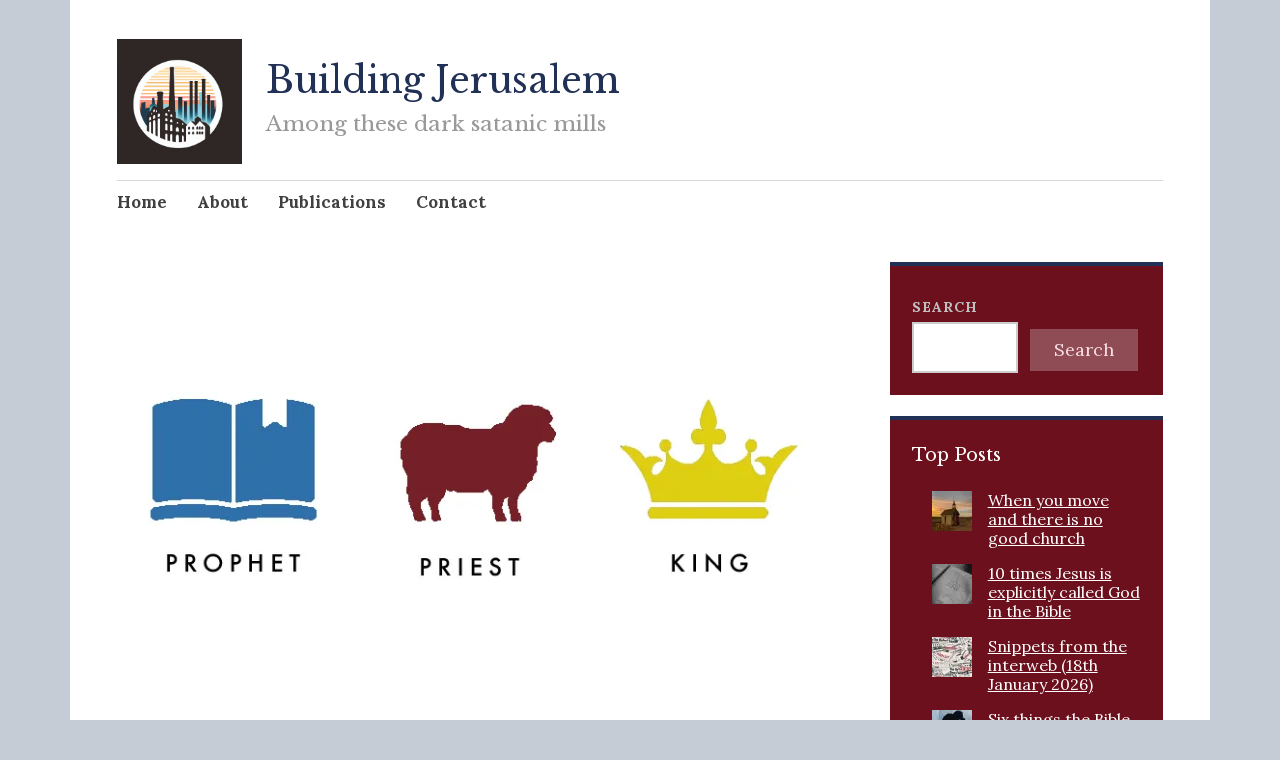

--- FILE ---
content_type: text/html; charset=UTF-8
request_url: https://buildingjerusalem.blog/2021/07/21/on-prophets-priests-and-kings-as-typology-for-church-leaders/
body_size: 25450
content:
<!DOCTYPE html>
<html lang="en-GB">
	<head>
		<meta charset="UTF-8">
		<meta name="viewport" content="width=device-width, initial-scale=1">
		<link rel="profile" href="http://gmpg.org/xfn/11">
	<title>On prophets, priests and kings as typology for church leaders &#8211; Building Jerusalem</title>
<script type="text/javascript">
  WebFontConfig = {"google":{"families":["Libre+Baskerville:r:latin,latin-ext","Lora:r,i,b,bi:latin,latin-ext"]},"api_url":"https:\/\/fonts-api.wp.com\/css"};
  (function() {
    var wf = document.createElement('script');
    wf.src = 'https://buildingjerusalem.blog/wp-content/mu-plugins/wpcomsh/vendor/automattic/custom-fonts/js/webfont.js';
    wf.type = 'text/javascript';
    wf.async = 'true';
    var s = document.getElementsByTagName('script')[0];
    s.parentNode.insertBefore(wf, s);
	})();
</script><style id="jetpack-custom-fonts-css">.wf-active #infinite-handle span, .wf-active .comment-reply-link, .wf-active .edit-link, .wf-active .entry-footer a[rel="category tag"], .wf-active .entry-footer a[rel="tag"], .wf-active .entry-meta{font-family:"Lora",serif}.wf-active body, .wf-active button, .wf-active input, .wf-active select, .wf-active textarea{font-family:"Lora",serif}.wf-active .button, .wf-active .button-primary, .wf-active .button-secondary, .wf-active button, .wf-active input[type="button"], .wf-active input[type="reset"], .wf-active input[type="submit"]{font-family:"Lora",serif}.wf-active label{font-family:"Lora",serif}.wf-active .main-navigation{font-family:"Lora",serif}.wf-active .nav-next .meta-nav, .wf-active .nav-previous .meta-nav{font-family:"Lora",serif}.wf-active .page-links{font-family:"Lora",serif}.wf-active .comment-meta{font-family:"Lora",serif}.wf-active h1{font-style:normal;font-weight:400}.wf-active #reply-title, .wf-active .comments-title, .wf-active .widget-title, .wf-active .widgettitle, .wf-active .widget-title label, .wf-active h1, .wf-active h2, .wf-active h3, .wf-active h4, .wf-active h5, .wf-active h6{font-family:"Libre Baskerville",serif;font-style:normal;font-weight:400}.wf-active h1{font-weight:400;font-style:normal}.wf-active #reply-title, .wf-active .comments-title, .wf-active .widget-title, .wf-active .widgettitle, .wf-active .widget-title label, .wf-active h2{font-weight:400;font-style:normal}.wf-active h3{font-weight:400;font-style:normal}.wf-active h4{font-weight:400;font-style:normal}.wf-active h5{font-weight:400;font-style:normal}.wf-active h6{font-weight:400;font-style:normal}.wf-active .site-title{font-family:"Libre Baskerville",serif;font-weight:400;font-style:normal}.wf-active .site-description{font-style:normal;font-weight:400}.wf-active .archive .entry-title, .wf-active .blog .entry-title, .wf-active .search .entry-title{font-family:"Libre Baskerville",serif;font-weight:400;font-style:normal}.wf-active .archive .apostrophe-2-featured .entry-title, .wf-active .blog .apostrophe-2-featured .entry-title, .wf-active .search .apostrophe-2-featured .entry-title{font-style:normal;font-weight:400}.wf-active .widget-title, .wf-active .widgettitle, .wf-active .widget-title label{font-style:normal;font-weight:400}.wf-active h1{font-style:normal;font-weight:400}</style>
<meta name='robots' content='max-image-preview:large' />
<link rel='dns-prefetch' href='//secure.gravatar.com' />
<link rel='dns-prefetch' href='//stats.wp.com' />
<link rel='dns-prefetch' href='//fonts-api.wp.com' />
<link rel='dns-prefetch' href='//widgets.wp.com' />
<link rel='dns-prefetch' href='//s0.wp.com' />
<link rel='dns-prefetch' href='//0.gravatar.com' />
<link rel='dns-prefetch' href='//1.gravatar.com' />
<link rel='dns-prefetch' href='//2.gravatar.com' />
<link rel='dns-prefetch' href='//jetpack.wordpress.com' />
<link rel='dns-prefetch' href='//public-api.wordpress.com' />
<link rel='preconnect' href='//i0.wp.com' />
<link rel='preconnect' href='//c0.wp.com' />
<link rel="alternate" type="application/rss+xml" title="Building Jerusalem &raquo; Feed" href="https://buildingjerusalem.blog/feed/" />
<link rel="alternate" type="application/rss+xml" title="Building Jerusalem &raquo; Comments Feed" href="https://buildingjerusalem.blog/comments/feed/" />
<link rel="alternate" title="oEmbed (JSON)" type="application/json+oembed" href="https://buildingjerusalem.blog/wp-json/oembed/1.0/embed?url=https%3A%2F%2Fbuildingjerusalem.blog%2F2021%2F07%2F21%2Fon-prophets-priests-and-kings-as-typology-for-church-leaders%2F" />
<link rel="alternate" title="oEmbed (XML)" type="text/xml+oembed" href="https://buildingjerusalem.blog/wp-json/oembed/1.0/embed?url=https%3A%2F%2Fbuildingjerusalem.blog%2F2021%2F07%2F21%2Fon-prophets-priests-and-kings-as-typology-for-church-leaders%2F&#038;format=xml" />
<link rel='stylesheet' id='all-css-096f969a711b5a12415708a9b90a6e7f' href='https://buildingjerusalem.blog/_static/??-eJyNUNFqwzAM/KG5ZhtN6UPppwzHFokW2TKWQ+jfVy0NI6EwvwiJO+nutGTjOVVI1WaaB0xif6Fm5ycbOcwEYguQqxBMZqm76eBFPpa/E3WEqBvuARbOI5gvqxTbE/upiS31RrAn7p39YPJ2gAQFlSLv2/+OrPEIJ61NuuuK5xgV1625F18wV+RkFHVktHnBb9CWDzyyPd2YJeulpl/0M1LY6G29ySFiak0noysQXAi3Z4tpaPIg7FHzEw8sm2HVvsbL56k7ns7n7ru7Ax4J8lg=' type='text/css' media='all' />
<style id='apostrophe-2-style-inline-css'>
.post-categories, .post-tags { clip: rect(1px, 1px, 1px, 1px); height: 1px; position: absolute; overflow: hidden; width: 1px; }
/*# sourceURL=apostrophe-2-style-inline-css */
</style>
<style id='wp-img-auto-sizes-contain-inline-css'>
img:is([sizes=auto i],[sizes^="auto," i]){contain-intrinsic-size:3000px 1500px}
/*# sourceURL=wp-img-auto-sizes-contain-inline-css */
</style>
<style id='wp-emoji-styles-inline-css'>

	img.wp-smiley, img.emoji {
		display: inline !important;
		border: none !important;
		box-shadow: none !important;
		height: 1em !important;
		width: 1em !important;
		margin: 0 0.07em !important;
		vertical-align: -0.1em !important;
		background: none !important;
		padding: 0 !important;
	}
/*# sourceURL=wp-emoji-styles-inline-css */
</style>
<style id='wp-block-library-inline-css'>
:root{--wp-block-synced-color:#7a00df;--wp-block-synced-color--rgb:122,0,223;--wp-bound-block-color:var(--wp-block-synced-color);--wp-editor-canvas-background:#ddd;--wp-admin-theme-color:#007cba;--wp-admin-theme-color--rgb:0,124,186;--wp-admin-theme-color-darker-10:#006ba1;--wp-admin-theme-color-darker-10--rgb:0,107,160.5;--wp-admin-theme-color-darker-20:#005a87;--wp-admin-theme-color-darker-20--rgb:0,90,135;--wp-admin-border-width-focus:2px}@media (min-resolution:192dpi){:root{--wp-admin-border-width-focus:1.5px}}.wp-element-button{cursor:pointer}:root .has-very-light-gray-background-color{background-color:#eee}:root .has-very-dark-gray-background-color{background-color:#313131}:root .has-very-light-gray-color{color:#eee}:root .has-very-dark-gray-color{color:#313131}:root .has-vivid-green-cyan-to-vivid-cyan-blue-gradient-background{background:linear-gradient(135deg,#00d084,#0693e3)}:root .has-purple-crush-gradient-background{background:linear-gradient(135deg,#34e2e4,#4721fb 50%,#ab1dfe)}:root .has-hazy-dawn-gradient-background{background:linear-gradient(135deg,#faaca8,#dad0ec)}:root .has-subdued-olive-gradient-background{background:linear-gradient(135deg,#fafae1,#67a671)}:root .has-atomic-cream-gradient-background{background:linear-gradient(135deg,#fdd79a,#004a59)}:root .has-nightshade-gradient-background{background:linear-gradient(135deg,#330968,#31cdcf)}:root .has-midnight-gradient-background{background:linear-gradient(135deg,#020381,#2874fc)}:root{--wp--preset--font-size--normal:16px;--wp--preset--font-size--huge:42px}.has-regular-font-size{font-size:1em}.has-larger-font-size{font-size:2.625em}.has-normal-font-size{font-size:var(--wp--preset--font-size--normal)}.has-huge-font-size{font-size:var(--wp--preset--font-size--huge)}:root .has-text-align-center{text-align:center}:root .has-text-align-left{text-align:left}:root .has-text-align-right{text-align:right}.has-fit-text{white-space:nowrap!important}#end-resizable-editor-section{display:none}.aligncenter{clear:both}.items-justified-left{justify-content:flex-start}.items-justified-center{justify-content:center}.items-justified-right{justify-content:flex-end}.items-justified-space-between{justify-content:space-between}.screen-reader-text{word-wrap:normal!important;border:0;clip-path:inset(50%);height:1px;margin:-1px;overflow:hidden;padding:0;position:absolute;width:1px}.screen-reader-text:focus{background-color:#ddd;clip-path:none;color:#444;display:block;font-size:1em;height:auto;left:5px;line-height:normal;padding:15px 23px 14px;text-decoration:none;top:5px;width:auto;z-index:100000}html :where(.has-border-color){border-style:solid}html :where([style*=border-top-color]){border-top-style:solid}html :where([style*=border-right-color]){border-right-style:solid}html :where([style*=border-bottom-color]){border-bottom-style:solid}html :where([style*=border-left-color]){border-left-style:solid}html :where([style*=border-width]){border-style:solid}html :where([style*=border-top-width]){border-top-style:solid}html :where([style*=border-right-width]){border-right-style:solid}html :where([style*=border-bottom-width]){border-bottom-style:solid}html :where([style*=border-left-width]){border-left-style:solid}html :where(img[class*=wp-image-]){height:auto;max-width:100%}:where(figure){margin:0 0 1em}html :where(.is-position-sticky){--wp-admin--admin-bar--position-offset:var(--wp-admin--admin-bar--height,0px)}@media screen and (max-width:600px){html :where(.is-position-sticky){--wp-admin--admin-bar--position-offset:0px}}
.has-text-align-justify{text-align:justify;}

/*# sourceURL=wp-block-library-inline-css */
</style><link rel='stylesheet' id='all-css-28aef0e90c1d02246c5c1aaa93716c4f' href='https://buildingjerusalem.blog/_static/??-eJydzMsKgCAQQNEfyqYHPTbRt6TJJE0qjiL+fUGL9i0vF072QjkbtY3gKaGxDJielDogyGRoB46FNIMkp05BRoYtFMDgkn9XrZir/NM59LYbi5+0Xks7jf0wds0w3xuNO2o=' type='text/css' media='all' />
<style id='wp-block-paragraph-inline-css'>
.is-small-text{font-size:.875em}.is-regular-text{font-size:1em}.is-large-text{font-size:2.25em}.is-larger-text{font-size:3em}.has-drop-cap:not(:focus):first-letter{float:left;font-size:8.4em;font-style:normal;font-weight:100;line-height:.68;margin:.05em .1em 0 0;text-transform:uppercase}body.rtl .has-drop-cap:not(:focus):first-letter{float:none;margin-left:.1em}p.has-drop-cap.has-background{overflow:hidden}:root :where(p.has-background){padding:1.25em 2.375em}:where(p.has-text-color:not(.has-link-color)) a{color:inherit}p.has-text-align-left[style*="writing-mode:vertical-lr"],p.has-text-align-right[style*="writing-mode:vertical-rl"]{rotate:180deg}
/*# sourceURL=https://buildingjerusalem.blog/wp-content/plugins/gutenberg/build/styles/block-library/paragraph/style.css */
</style>
<style id='wp-block-quote-inline-css'>
.wp-block-quote{box-sizing:border-box;overflow-wrap:break-word}.wp-block-quote.is-large:where(:not(.is-style-plain)),.wp-block-quote.is-style-large:where(:not(.is-style-plain)){margin-bottom:1em;padding:0 1em}.wp-block-quote.is-large:where(:not(.is-style-plain)) p,.wp-block-quote.is-style-large:where(:not(.is-style-plain)) p{font-size:1.5em;font-style:italic;line-height:1.6}.wp-block-quote.is-large:where(:not(.is-style-plain)) cite,.wp-block-quote.is-large:where(:not(.is-style-plain)) footer,.wp-block-quote.is-style-large:where(:not(.is-style-plain)) cite,.wp-block-quote.is-style-large:where(:not(.is-style-plain)) footer{font-size:1.125em;text-align:right}.wp-block-quote>cite{display:block}
/*# sourceURL=https://buildingjerusalem.blog/wp-content/plugins/gutenberg/build/styles/block-library/quote/style.css */
</style>
<style id='wp-block-search-inline-css'>
.wp-block-search__button{margin-left:10px;word-break:normal}.wp-block-search__button.has-icon{line-height:0}.wp-block-search__button svg{fill:currentColor;height:1.25em;min-height:24px;min-width:24px;vertical-align:text-bottom;width:1.25em}:where(.wp-block-search__button){border:1px solid #ccc;padding:6px 10px}.wp-block-search__inside-wrapper{display:flex;flex:auto;flex-wrap:nowrap;max-width:100%}.wp-block-search__label{width:100%}.wp-block-search.wp-block-search__button-only .wp-block-search__button{box-sizing:border-box;display:flex;flex-shrink:0;justify-content:center;margin-left:0;max-width:100%}.wp-block-search.wp-block-search__button-only .wp-block-search__inside-wrapper{min-width:0!important;transition-property:width}.wp-block-search.wp-block-search__button-only .wp-block-search__input{flex-basis:100%;transition-duration:.3s}.wp-block-search.wp-block-search__button-only.wp-block-search__searchfield-hidden,.wp-block-search.wp-block-search__button-only.wp-block-search__searchfield-hidden .wp-block-search__inside-wrapper{overflow:hidden}.wp-block-search.wp-block-search__button-only.wp-block-search__searchfield-hidden .wp-block-search__input{border-left-width:0!important;border-right-width:0!important;flex-basis:0;flex-grow:0;margin:0;min-width:0!important;padding-left:0!important;padding-right:0!important;width:0!important}:where(.wp-block-search__input){appearance:none;border:1px solid #949494;flex-grow:1;font-family:inherit;font-size:inherit;font-style:inherit;font-weight:inherit;letter-spacing:inherit;line-height:inherit;margin-left:0;margin-right:0;min-width:3rem;padding:8px;text-decoration:unset!important;text-transform:inherit}:where(.wp-block-search__button-inside .wp-block-search__inside-wrapper){background-color:#fff;border:1px solid #949494;box-sizing:border-box;padding:4px}:where(.wp-block-search__button-inside .wp-block-search__inside-wrapper) .wp-block-search__input{border:none;border-radius:0;padding:0 4px}:where(.wp-block-search__button-inside .wp-block-search__inside-wrapper) .wp-block-search__input:focus{outline:none}:where(.wp-block-search__button-inside .wp-block-search__inside-wrapper) :where(.wp-block-search__button){padding:4px 8px}.wp-block-search.aligncenter .wp-block-search__inside-wrapper{margin:auto}.wp-block[data-align=right] .wp-block-search.wp-block-search__button-only .wp-block-search__inside-wrapper{float:right}
/*# sourceURL=https://buildingjerusalem.blog/wp-content/plugins/gutenberg/build/styles/block-library/search/style.css */
</style>
<style id='global-styles-inline-css'>
:root{--wp--preset--aspect-ratio--square: 1;--wp--preset--aspect-ratio--4-3: 4/3;--wp--preset--aspect-ratio--3-4: 3/4;--wp--preset--aspect-ratio--3-2: 3/2;--wp--preset--aspect-ratio--2-3: 2/3;--wp--preset--aspect-ratio--16-9: 16/9;--wp--preset--aspect-ratio--9-16: 9/16;--wp--preset--color--black: #404040;--wp--preset--color--cyan-bluish-gray: #abb8c3;--wp--preset--color--white: #ffffff;--wp--preset--color--pale-pink: #f78da7;--wp--preset--color--vivid-red: #cf2e2e;--wp--preset--color--luminous-vivid-orange: #ff6900;--wp--preset--color--luminous-vivid-amber: #fcb900;--wp--preset--color--light-green-cyan: #7bdcb5;--wp--preset--color--vivid-green-cyan: #00d084;--wp--preset--color--pale-cyan-blue: #8ed1fc;--wp--preset--color--vivid-cyan-blue: #0693e3;--wp--preset--color--vivid-purple: #9b51e0;--wp--preset--color--dark-gray: #686868;--wp--preset--color--medium-gray: #999999;--wp--preset--color--light-gray: #d9d9d9;--wp--preset--color--blue: #159ae7;--wp--preset--color--dark-blue: #362e77;--wp--preset--gradient--vivid-cyan-blue-to-vivid-purple: linear-gradient(135deg,rgb(6,147,227) 0%,rgb(155,81,224) 100%);--wp--preset--gradient--light-green-cyan-to-vivid-green-cyan: linear-gradient(135deg,rgb(122,220,180) 0%,rgb(0,208,130) 100%);--wp--preset--gradient--luminous-vivid-amber-to-luminous-vivid-orange: linear-gradient(135deg,rgb(252,185,0) 0%,rgb(255,105,0) 100%);--wp--preset--gradient--luminous-vivid-orange-to-vivid-red: linear-gradient(135deg,rgb(255,105,0) 0%,rgb(207,46,46) 100%);--wp--preset--gradient--very-light-gray-to-cyan-bluish-gray: linear-gradient(135deg,rgb(238,238,238) 0%,rgb(169,184,195) 100%);--wp--preset--gradient--cool-to-warm-spectrum: linear-gradient(135deg,rgb(74,234,220) 0%,rgb(151,120,209) 20%,rgb(207,42,186) 40%,rgb(238,44,130) 60%,rgb(251,105,98) 80%,rgb(254,248,76) 100%);--wp--preset--gradient--blush-light-purple: linear-gradient(135deg,rgb(255,206,236) 0%,rgb(152,150,240) 100%);--wp--preset--gradient--blush-bordeaux: linear-gradient(135deg,rgb(254,205,165) 0%,rgb(254,45,45) 50%,rgb(107,0,62) 100%);--wp--preset--gradient--luminous-dusk: linear-gradient(135deg,rgb(255,203,112) 0%,rgb(199,81,192) 50%,rgb(65,88,208) 100%);--wp--preset--gradient--pale-ocean: linear-gradient(135deg,rgb(255,245,203) 0%,rgb(182,227,212) 50%,rgb(51,167,181) 100%);--wp--preset--gradient--electric-grass: linear-gradient(135deg,rgb(202,248,128) 0%,rgb(113,206,126) 100%);--wp--preset--gradient--midnight: linear-gradient(135deg,rgb(2,3,129) 0%,rgb(40,116,252) 100%);--wp--preset--font-size--small: 13px;--wp--preset--font-size--medium: 20px;--wp--preset--font-size--large: 36px;--wp--preset--font-size--x-large: 42px;--wp--preset--font-family--albert-sans: 'Albert Sans', sans-serif;--wp--preset--font-family--alegreya: Alegreya, serif;--wp--preset--font-family--arvo: Arvo, serif;--wp--preset--font-family--bodoni-moda: 'Bodoni Moda', serif;--wp--preset--font-family--bricolage-grotesque: 'Bricolage Grotesque', sans-serif;--wp--preset--font-family--cabin: Cabin, sans-serif;--wp--preset--font-family--chivo: Chivo, sans-serif;--wp--preset--font-family--commissioner: Commissioner, sans-serif;--wp--preset--font-family--cormorant: Cormorant, serif;--wp--preset--font-family--courier-prime: 'Courier Prime', monospace;--wp--preset--font-family--crimson-pro: 'Crimson Pro', serif;--wp--preset--font-family--dm-mono: 'DM Mono', monospace;--wp--preset--font-family--dm-sans: 'DM Sans', sans-serif;--wp--preset--font-family--dm-serif-display: 'DM Serif Display', serif;--wp--preset--font-family--domine: Domine, serif;--wp--preset--font-family--eb-garamond: 'EB Garamond', serif;--wp--preset--font-family--epilogue: Epilogue, sans-serif;--wp--preset--font-family--fahkwang: Fahkwang, sans-serif;--wp--preset--font-family--figtree: Figtree, sans-serif;--wp--preset--font-family--fira-sans: 'Fira Sans', sans-serif;--wp--preset--font-family--fjalla-one: 'Fjalla One', sans-serif;--wp--preset--font-family--fraunces: Fraunces, serif;--wp--preset--font-family--gabarito: Gabarito, system-ui;--wp--preset--font-family--ibm-plex-mono: 'IBM Plex Mono', monospace;--wp--preset--font-family--ibm-plex-sans: 'IBM Plex Sans', sans-serif;--wp--preset--font-family--ibarra-real-nova: 'Ibarra Real Nova', serif;--wp--preset--font-family--instrument-serif: 'Instrument Serif', serif;--wp--preset--font-family--inter: Inter, sans-serif;--wp--preset--font-family--josefin-sans: 'Josefin Sans', sans-serif;--wp--preset--font-family--jost: Jost, sans-serif;--wp--preset--font-family--libre-baskerville: 'Libre Baskerville', serif;--wp--preset--font-family--libre-franklin: 'Libre Franklin', sans-serif;--wp--preset--font-family--literata: Literata, serif;--wp--preset--font-family--lora: Lora, serif;--wp--preset--font-family--merriweather: Merriweather, serif;--wp--preset--font-family--montserrat: Montserrat, sans-serif;--wp--preset--font-family--newsreader: Newsreader, serif;--wp--preset--font-family--noto-sans-mono: 'Noto Sans Mono', sans-serif;--wp--preset--font-family--nunito: Nunito, sans-serif;--wp--preset--font-family--open-sans: 'Open Sans', sans-serif;--wp--preset--font-family--overpass: Overpass, sans-serif;--wp--preset--font-family--pt-serif: 'PT Serif', serif;--wp--preset--font-family--petrona: Petrona, serif;--wp--preset--font-family--piazzolla: Piazzolla, serif;--wp--preset--font-family--playfair-display: 'Playfair Display', serif;--wp--preset--font-family--plus-jakarta-sans: 'Plus Jakarta Sans', sans-serif;--wp--preset--font-family--poppins: Poppins, sans-serif;--wp--preset--font-family--raleway: Raleway, sans-serif;--wp--preset--font-family--roboto: Roboto, sans-serif;--wp--preset--font-family--roboto-slab: 'Roboto Slab', serif;--wp--preset--font-family--rubik: Rubik, sans-serif;--wp--preset--font-family--rufina: Rufina, serif;--wp--preset--font-family--sora: Sora, sans-serif;--wp--preset--font-family--source-sans-3: 'Source Sans 3', sans-serif;--wp--preset--font-family--source-serif-4: 'Source Serif 4', serif;--wp--preset--font-family--space-mono: 'Space Mono', monospace;--wp--preset--font-family--syne: Syne, sans-serif;--wp--preset--font-family--texturina: Texturina, serif;--wp--preset--font-family--urbanist: Urbanist, sans-serif;--wp--preset--font-family--work-sans: 'Work Sans', sans-serif;--wp--preset--spacing--20: 0.44rem;--wp--preset--spacing--30: 0.67rem;--wp--preset--spacing--40: 1rem;--wp--preset--spacing--50: 1.5rem;--wp--preset--spacing--60: 2.25rem;--wp--preset--spacing--70: 3.38rem;--wp--preset--spacing--80: 5.06rem;--wp--preset--shadow--natural: 6px 6px 9px rgba(0, 0, 0, 0.2);--wp--preset--shadow--deep: 12px 12px 50px rgba(0, 0, 0, 0.4);--wp--preset--shadow--sharp: 6px 6px 0px rgba(0, 0, 0, 0.2);--wp--preset--shadow--outlined: 6px 6px 0px -3px rgb(255, 255, 255), 6px 6px rgb(0, 0, 0);--wp--preset--shadow--crisp: 6px 6px 0px rgb(0, 0, 0);}:where(.is-layout-flex){gap: 0.5em;}:where(.is-layout-grid){gap: 0.5em;}body .is-layout-flex{display: flex;}.is-layout-flex{flex-wrap: wrap;align-items: center;}.is-layout-flex > :is(*, div){margin: 0;}body .is-layout-grid{display: grid;}.is-layout-grid > :is(*, div){margin: 0;}:where(.wp-block-columns.is-layout-flex){gap: 2em;}:where(.wp-block-columns.is-layout-grid){gap: 2em;}:where(.wp-block-post-template.is-layout-flex){gap: 1.25em;}:where(.wp-block-post-template.is-layout-grid){gap: 1.25em;}.has-black-color{color: var(--wp--preset--color--black) !important;}.has-cyan-bluish-gray-color{color: var(--wp--preset--color--cyan-bluish-gray) !important;}.has-white-color{color: var(--wp--preset--color--white) !important;}.has-pale-pink-color{color: var(--wp--preset--color--pale-pink) !important;}.has-vivid-red-color{color: var(--wp--preset--color--vivid-red) !important;}.has-luminous-vivid-orange-color{color: var(--wp--preset--color--luminous-vivid-orange) !important;}.has-luminous-vivid-amber-color{color: var(--wp--preset--color--luminous-vivid-amber) !important;}.has-light-green-cyan-color{color: var(--wp--preset--color--light-green-cyan) !important;}.has-vivid-green-cyan-color{color: var(--wp--preset--color--vivid-green-cyan) !important;}.has-pale-cyan-blue-color{color: var(--wp--preset--color--pale-cyan-blue) !important;}.has-vivid-cyan-blue-color{color: var(--wp--preset--color--vivid-cyan-blue) !important;}.has-vivid-purple-color{color: var(--wp--preset--color--vivid-purple) !important;}.has-black-background-color{background-color: var(--wp--preset--color--black) !important;}.has-cyan-bluish-gray-background-color{background-color: var(--wp--preset--color--cyan-bluish-gray) !important;}.has-white-background-color{background-color: var(--wp--preset--color--white) !important;}.has-pale-pink-background-color{background-color: var(--wp--preset--color--pale-pink) !important;}.has-vivid-red-background-color{background-color: var(--wp--preset--color--vivid-red) !important;}.has-luminous-vivid-orange-background-color{background-color: var(--wp--preset--color--luminous-vivid-orange) !important;}.has-luminous-vivid-amber-background-color{background-color: var(--wp--preset--color--luminous-vivid-amber) !important;}.has-light-green-cyan-background-color{background-color: var(--wp--preset--color--light-green-cyan) !important;}.has-vivid-green-cyan-background-color{background-color: var(--wp--preset--color--vivid-green-cyan) !important;}.has-pale-cyan-blue-background-color{background-color: var(--wp--preset--color--pale-cyan-blue) !important;}.has-vivid-cyan-blue-background-color{background-color: var(--wp--preset--color--vivid-cyan-blue) !important;}.has-vivid-purple-background-color{background-color: var(--wp--preset--color--vivid-purple) !important;}.has-black-border-color{border-color: var(--wp--preset--color--black) !important;}.has-cyan-bluish-gray-border-color{border-color: var(--wp--preset--color--cyan-bluish-gray) !important;}.has-white-border-color{border-color: var(--wp--preset--color--white) !important;}.has-pale-pink-border-color{border-color: var(--wp--preset--color--pale-pink) !important;}.has-vivid-red-border-color{border-color: var(--wp--preset--color--vivid-red) !important;}.has-luminous-vivid-orange-border-color{border-color: var(--wp--preset--color--luminous-vivid-orange) !important;}.has-luminous-vivid-amber-border-color{border-color: var(--wp--preset--color--luminous-vivid-amber) !important;}.has-light-green-cyan-border-color{border-color: var(--wp--preset--color--light-green-cyan) !important;}.has-vivid-green-cyan-border-color{border-color: var(--wp--preset--color--vivid-green-cyan) !important;}.has-pale-cyan-blue-border-color{border-color: var(--wp--preset--color--pale-cyan-blue) !important;}.has-vivid-cyan-blue-border-color{border-color: var(--wp--preset--color--vivid-cyan-blue) !important;}.has-vivid-purple-border-color{border-color: var(--wp--preset--color--vivid-purple) !important;}.has-vivid-cyan-blue-to-vivid-purple-gradient-background{background: var(--wp--preset--gradient--vivid-cyan-blue-to-vivid-purple) !important;}.has-light-green-cyan-to-vivid-green-cyan-gradient-background{background: var(--wp--preset--gradient--light-green-cyan-to-vivid-green-cyan) !important;}.has-luminous-vivid-amber-to-luminous-vivid-orange-gradient-background{background: var(--wp--preset--gradient--luminous-vivid-amber-to-luminous-vivid-orange) !important;}.has-luminous-vivid-orange-to-vivid-red-gradient-background{background: var(--wp--preset--gradient--luminous-vivid-orange-to-vivid-red) !important;}.has-very-light-gray-to-cyan-bluish-gray-gradient-background{background: var(--wp--preset--gradient--very-light-gray-to-cyan-bluish-gray) !important;}.has-cool-to-warm-spectrum-gradient-background{background: var(--wp--preset--gradient--cool-to-warm-spectrum) !important;}.has-blush-light-purple-gradient-background{background: var(--wp--preset--gradient--blush-light-purple) !important;}.has-blush-bordeaux-gradient-background{background: var(--wp--preset--gradient--blush-bordeaux) !important;}.has-luminous-dusk-gradient-background{background: var(--wp--preset--gradient--luminous-dusk) !important;}.has-pale-ocean-gradient-background{background: var(--wp--preset--gradient--pale-ocean) !important;}.has-electric-grass-gradient-background{background: var(--wp--preset--gradient--electric-grass) !important;}.has-midnight-gradient-background{background: var(--wp--preset--gradient--midnight) !important;}.has-small-font-size{font-size: var(--wp--preset--font-size--small) !important;}.has-medium-font-size{font-size: var(--wp--preset--font-size--medium) !important;}.has-large-font-size{font-size: var(--wp--preset--font-size--large) !important;}.has-x-large-font-size{font-size: var(--wp--preset--font-size--x-large) !important;}.has-albert-sans-font-family{font-family: var(--wp--preset--font-family--albert-sans) !important;}.has-alegreya-font-family{font-family: var(--wp--preset--font-family--alegreya) !important;}.has-arvo-font-family{font-family: var(--wp--preset--font-family--arvo) !important;}.has-bodoni-moda-font-family{font-family: var(--wp--preset--font-family--bodoni-moda) !important;}.has-bricolage-grotesque-font-family{font-family: var(--wp--preset--font-family--bricolage-grotesque) !important;}.has-cabin-font-family{font-family: var(--wp--preset--font-family--cabin) !important;}.has-chivo-font-family{font-family: var(--wp--preset--font-family--chivo) !important;}.has-commissioner-font-family{font-family: var(--wp--preset--font-family--commissioner) !important;}.has-cormorant-font-family{font-family: var(--wp--preset--font-family--cormorant) !important;}.has-courier-prime-font-family{font-family: var(--wp--preset--font-family--courier-prime) !important;}.has-crimson-pro-font-family{font-family: var(--wp--preset--font-family--crimson-pro) !important;}.has-dm-mono-font-family{font-family: var(--wp--preset--font-family--dm-mono) !important;}.has-dm-sans-font-family{font-family: var(--wp--preset--font-family--dm-sans) !important;}.has-dm-serif-display-font-family{font-family: var(--wp--preset--font-family--dm-serif-display) !important;}.has-domine-font-family{font-family: var(--wp--preset--font-family--domine) !important;}.has-eb-garamond-font-family{font-family: var(--wp--preset--font-family--eb-garamond) !important;}.has-epilogue-font-family{font-family: var(--wp--preset--font-family--epilogue) !important;}.has-fahkwang-font-family{font-family: var(--wp--preset--font-family--fahkwang) !important;}.has-figtree-font-family{font-family: var(--wp--preset--font-family--figtree) !important;}.has-fira-sans-font-family{font-family: var(--wp--preset--font-family--fira-sans) !important;}.has-fjalla-one-font-family{font-family: var(--wp--preset--font-family--fjalla-one) !important;}.has-fraunces-font-family{font-family: var(--wp--preset--font-family--fraunces) !important;}.has-gabarito-font-family{font-family: var(--wp--preset--font-family--gabarito) !important;}.has-ibm-plex-mono-font-family{font-family: var(--wp--preset--font-family--ibm-plex-mono) !important;}.has-ibm-plex-sans-font-family{font-family: var(--wp--preset--font-family--ibm-plex-sans) !important;}.has-ibarra-real-nova-font-family{font-family: var(--wp--preset--font-family--ibarra-real-nova) !important;}.has-instrument-serif-font-family{font-family: var(--wp--preset--font-family--instrument-serif) !important;}.has-inter-font-family{font-family: var(--wp--preset--font-family--inter) !important;}.has-josefin-sans-font-family{font-family: var(--wp--preset--font-family--josefin-sans) !important;}.has-jost-font-family{font-family: var(--wp--preset--font-family--jost) !important;}.has-libre-baskerville-font-family{font-family: var(--wp--preset--font-family--libre-baskerville) !important;}.has-libre-franklin-font-family{font-family: var(--wp--preset--font-family--libre-franklin) !important;}.has-literata-font-family{font-family: var(--wp--preset--font-family--literata) !important;}.has-lora-font-family{font-family: var(--wp--preset--font-family--lora) !important;}.has-merriweather-font-family{font-family: var(--wp--preset--font-family--merriweather) !important;}.has-montserrat-font-family{font-family: var(--wp--preset--font-family--montserrat) !important;}.has-newsreader-font-family{font-family: var(--wp--preset--font-family--newsreader) !important;}.has-noto-sans-mono-font-family{font-family: var(--wp--preset--font-family--noto-sans-mono) !important;}.has-nunito-font-family{font-family: var(--wp--preset--font-family--nunito) !important;}.has-open-sans-font-family{font-family: var(--wp--preset--font-family--open-sans) !important;}.has-overpass-font-family{font-family: var(--wp--preset--font-family--overpass) !important;}.has-pt-serif-font-family{font-family: var(--wp--preset--font-family--pt-serif) !important;}.has-petrona-font-family{font-family: var(--wp--preset--font-family--petrona) !important;}.has-piazzolla-font-family{font-family: var(--wp--preset--font-family--piazzolla) !important;}.has-playfair-display-font-family{font-family: var(--wp--preset--font-family--playfair-display) !important;}.has-plus-jakarta-sans-font-family{font-family: var(--wp--preset--font-family--plus-jakarta-sans) !important;}.has-poppins-font-family{font-family: var(--wp--preset--font-family--poppins) !important;}.has-raleway-font-family{font-family: var(--wp--preset--font-family--raleway) !important;}.has-roboto-font-family{font-family: var(--wp--preset--font-family--roboto) !important;}.has-roboto-slab-font-family{font-family: var(--wp--preset--font-family--roboto-slab) !important;}.has-rubik-font-family{font-family: var(--wp--preset--font-family--rubik) !important;}.has-rufina-font-family{font-family: var(--wp--preset--font-family--rufina) !important;}.has-sora-font-family{font-family: var(--wp--preset--font-family--sora) !important;}.has-source-sans-3-font-family{font-family: var(--wp--preset--font-family--source-sans-3) !important;}.has-source-serif-4-font-family{font-family: var(--wp--preset--font-family--source-serif-4) !important;}.has-space-mono-font-family{font-family: var(--wp--preset--font-family--space-mono) !important;}.has-syne-font-family{font-family: var(--wp--preset--font-family--syne) !important;}.has-texturina-font-family{font-family: var(--wp--preset--font-family--texturina) !important;}.has-urbanist-font-family{font-family: var(--wp--preset--font-family--urbanist) !important;}.has-work-sans-font-family{font-family: var(--wp--preset--font-family--work-sans) !important;}
/*# sourceURL=global-styles-inline-css */
</style>

<style id='classic-theme-styles-inline-css'>
/*! This file is auto-generated */
.wp-block-button__link{color:#fff;background-color:#32373c;border-radius:9999px;box-shadow:none;text-decoration:none;padding:calc(.667em + 2px) calc(1.333em + 2px);font-size:1.125em}.wp-block-file__button{background:#32373c;color:#fff;text-decoration:none}
/*# sourceURL=/wp-includes/css/classic-themes.min.css */
</style>
<link rel='stylesheet' id='apostrophe-2-fonts-css' href='https://fonts-api.wp.com/css?family=PT+Serif%3A400%2C400italic%2C700%2C700italic%7COpen+Sans%3A300%2C300italic%2C400%2C400italic%2C600%2C600italic%2C700%2C700italic%2C800%2C800italic&#038;subset=latin%2Clatin-ext%2Ccyrillic' media='all' />
<style id='jetpack-global-styles-frontend-style-inline-css'>
:root { --font-headings: unset; --font-base: unset; --font-headings-default: -apple-system,BlinkMacSystemFont,"Segoe UI",Roboto,Oxygen-Sans,Ubuntu,Cantarell,"Helvetica Neue",sans-serif; --font-base-default: -apple-system,BlinkMacSystemFont,"Segoe UI",Roboto,Oxygen-Sans,Ubuntu,Cantarell,"Helvetica Neue",sans-serif;}
/*# sourceURL=jetpack-global-styles-frontend-style-inline-css */
</style>
<script type="text/javascript" id="jetpack_related-posts-js-extra">
/* <![CDATA[ */
var related_posts_js_options = {"post_heading":"h4"};
//# sourceURL=jetpack_related-posts-js-extra
/* ]]> */
</script>
<script type='text/javascript'  src='https://buildingjerusalem.blog/wp-content/plugins/jetpack/_inc/build/related-posts/related-posts.min.js?m=1764003632'></script>
<script type="text/javascript" id="jetpack-mu-wpcom-settings-js-before">
/* <![CDATA[ */
var JETPACK_MU_WPCOM_SETTINGS = {"assetsUrl":"https://buildingjerusalem.blog/wp-content/mu-plugins/wpcomsh/jetpack_vendor/automattic/jetpack-mu-wpcom/src/build/"};
//# sourceURL=jetpack-mu-wpcom-settings-js-before
/* ]]> */
</script>
<script type="text/javascript" src="https://buildingjerusalem.blog/wp-includes/js/jquery/jquery.min.js?ver=3.7.1" id="jquery-core-js"></script>
<script type='text/javascript'  src='https://buildingjerusalem.blog/wp-includes/js/jquery/jquery-migrate.min.js?m=1686289764'></script>
<link rel="https://api.w.org/" href="https://buildingjerusalem.blog/wp-json/" /><link rel="alternate" title="JSON" type="application/json" href="https://buildingjerusalem.blog/wp-json/wp/v2/posts/44325" /><link rel="EditURI" type="application/rsd+xml" title="RSD" href="https://buildingjerusalem.blog/xmlrpc.php?rsd" />

<link rel="canonical" href="https://buildingjerusalem.blog/2021/07/21/on-prophets-priests-and-kings-as-typology-for-church-leaders/" />
<link rel='shortlink' href='https://wp.me/p6VPCG-bwV' />
<div id="fb-root"></div>
<script async defer crossorigin="anonymous" src="https://connect.facebook.net/en_GB/sdk.js#xfbml=1&version=v19.0" nonce="1ulSAvlK"></script>	<style>img#wpstats{display:none}</style>
				<style type="text/css">
			.recentcomments a {
				display: inline !important;
				padding: 0 !important;
				margin: 0 !important;
			}

			table.recentcommentsavatartop img.avatar, table.recentcommentsavatarend img.avatar {
				border: 0;
				margin: 0;
			}

			table.recentcommentsavatartop a, table.recentcommentsavatarend a {
				border: 0 !important;
				background-color: transparent !important;
			}

			td.recentcommentsavatarend, td.recentcommentsavatartop {
				padding: 0 0 1px 0;
				margin: 0;
			}

			td.recentcommentstextend {
				border: none !important;
				padding: 0 0 2px 10px;
			}

			.rtl td.recentcommentstextend {
				padding: 0 10px 2px 0;
			}

			td.recentcommentstexttop {
				border: none;
				padding: 0 0 0 10px;
			}

			.rtl td.recentcommentstexttop {
				padding: 0 10px 0 0;
			}
		</style>
		<meta name="description" content="There was recently a discussion online regarding the prophet, priest and king approach to leadership. I was reminded that I wrote this a few years ago on the same issue and thought, in light of that discussion, I would post it again. There has been a bit of this knocking round lately. Church planters seem&hellip;" />
		<style type="text/css" id="apostrophe-2-header-css">
				</style>
		<style type="text/css" id="custom-background-css">
body.custom-background { background-color: #c5ccd6; }
</style>
	
<!-- Jetpack Open Graph Tags -->
<meta property="og:type" content="article" />
<meta property="og:title" content="On prophets, priests and kings as typology for church leaders" />
<meta property="og:url" content="https://buildingjerusalem.blog/2021/07/21/on-prophets-priests-and-kings-as-typology-for-church-leaders/" />
<meta property="og:description" content="There was recently a discussion online regarding the prophet, priest and king approach to leadership. I was reminded that I wrote this a few years ago on the same issue and thought, in light of tha…" />
<meta property="article:published_time" content="2021-07-21T06:15:00+00:00" />
<meta property="article:modified_time" content="2021-07-19T15:12:44+00:00" />
<meta property="og:site_name" content="Building Jerusalem" />
<meta property="og:image" content="https://i0.wp.com/buildingjerusalem.blog/wp-content/uploads/2021/07/PPK.jpg?fit=750%2C490&#038;ssl=1" />
<meta property="og:image:width" content="750" />
<meta property="og:image:height" content="490" />
<meta property="og:image:alt" content="" />
<meta property="og:locale" content="en_GB" />
<meta name="twitter:site" content="@steve_kneale" />
<meta name="twitter:text:title" content="On prophets, priests and kings as typology for church leaders" />
<meta name="twitter:image" content="https://i0.wp.com/buildingjerusalem.blog/wp-content/uploads/2021/07/PPK.jpg?fit=750%2C490&#038;ssl=1&#038;w=640" />
<meta name="twitter:card" content="summary_large_image" />

<!-- End Jetpack Open Graph Tags -->
<style type="text/css" id="custom-colors-css">.entry-meta a,.entry-meta span,.edit-link a,.comment-reply-link a,.entry-footer a[rel=tag] a,.entry-footer a[rel="category tag"] a,#infinite-handle span a,.widget-area .sidebar-primary aside .widgettitle,.widget-area .sidebar-primary aside .widget-title,.widget-area .sidebar-primary aside .widget-title label,.widget-area .sidebar-primary aside,.widget-area .sidebar-primary aside a{color:#fff}.widget-area .sidebar-primary aside.widget_goodreads a{color:#6d6d6d}.widget-area .sidebar-primary aside.jetpack_widget_social_icons ul a:hover{color:#fff}.sticky .entry-meta a,.sticky .entry-meta:before,.featured-content .entry-meta .posted-on a{color:#fff}body{background-color:#c5ccd6}.infinite-container{background-color:#c5ccd6}a,.main-navigation a:hover,.apostrophe-2-social li:hover a:before,.archive .entry-title a,.blog .entry-title a,.search .entry-title a,.site-title a:hover{color:#6b101c}.widget-area .sidebar-primary aside{background-color:#6b101c}.entry-meta .posted-on,.entry-meta .byline,.sticky .entry-meta,.comment-reply-link,.entry-footer a[rel=tag],#infinite-handle span{background-color:#6b101c}button,input[type=button],input[type=reset],input[type=submit]{color:#6b101c}button,input[type=button],input[type=reset],input[type=submit],.button-primary,.button,.button-secondary,.apostrophe-2-navigation .current_page_item a,.apostrophe-2-navigation .current-menu-item a,.apostrophe-2-navigation .current-post-ancestor a,.apostrophe-2-navigation .current-menu-ancestor a,.apostrophe-2-navigation .current-menu-parent a,.apostrophe-2-navigation .current-post-parent a{border-color:#6b101c}input[type=text]:focus,input[type=email]:focus,input[type=url]:focus,input[type=password]:focus,input[type=search]:focus,textarea:focus{color:#6b101c}input[type=text]:focus,input[type=email]:focus,input[type=url]:focus,input[type=password]:focus,input[type=search]:focus,textarea:focus{border-color:#6b101c}.sidebar-primary button,.sidebar-primary input[type=button],.sidebar-primary input[type=reset],.sidebar-primary input[type=submit]{color:#f7dde2}.sidebar-primary button:hover,.sidebar-primary button:focus,.sidebar-primary input[type=button]:focus,.sidebar-primary input[type=button]:hover,.sidebar-primary input[type=reset]:focus,.sidebar-primary input[type=reset]:hover,.sidebar-primary input[type=submit]:focus,.sidebar-primary input[type=submit]:hover,#subscribe-blog input[type=submit]:focus,#subscribe-blog input[type=submit]:hover{color:#f9e6e9}.sidebar-primary button:hover,.sidebar-primary input[type=button]:hover,.sidebar-primary input[type=reset]:hover,.sidebar-primary input[type=submit]:hover{border-color:#ee808f}.sidebar-primary button:hover,.sidebar-primary input[type=button]:hover,.sidebar-primary input[type=reset]:hover,.sidebar-primary input[type=submit]:hover{background-color:#6b101c}.sidebar-secondary a{color:#6b101c}.sidebar-secondary button,.sidebar-secondary input[type=button],.sidebar-secondary input[type=reset],.sidebar-secondary input[type=submit]{color:#6b101c}.sidebar-secondary button:hover,.sidebar-secondary input[type=button]:hover,.sidebar-secondary input[type=reset]:hover,.sidebar-secondary input[type=submit]:hover{border-color:#6b101c}.sidebar-tertiary button,.sidebar-tertiary input[type=button],.sidebar-tertiary input[type=reset],.sidebar-tertiary input[type=submit]{color:#6b101c}.sidebar-tertiary button:hover,.sidebar-tertiary input[type=button]:hover,.sidebar-tertiary input[type=reset]:hover,.sidebar-tertiary input[type=submit]:hover,.site-footer button:hover,.site-footer input[type=button]:hover,.site-footer input[type=reset]:hover,.site-footer input[type=submit]:hover{border-color:#6b101c}.sidebar-secondary button:hover,.sidebar-secondary input[type=button]:hover,.sidebar-secondary input[type=reset]:hover,.sidebar-secondary input[type=submit]:hover,.sidebar-tertiary button:hover,.sidebar-tertiary input[type=button]:hover,.sidebar-tertiary input[type=reset]:hover,.sidebar-tertiary input[type=submit]:hover,.site-footer button:hover,.site-footer input[type=button]:hover,.site-footer input[type=reset]:hover,.site-footer input[type=submit]:hover{background-color:#6b101c}.sidebar-secondary button:hover,.sidebar-secondary input[type=button]:hover,.sidebar-secondary input[type=reset]:hover,.sidebar-secondary input[type=submit]:hover,.sidebar-tertiary button:hover,.sidebar-tertiary input[type=button]:hover,.sidebar-tertiary input[type=reset]:hover,.sidebar-tertiary input[type=submit]:hover,.site-footer button:hover,.site-footer input[type=button]:hover,.site-footer input[type=reset]:hover,.site-footer input[type=submit]:hover{background-color:rgba(107,16,28,0)}.widget-area .sidebar-primary aside{border-color:#213055}a:hover,a:focus,a:active,.blog .featured-content .entry-title a,.blog .sticky .entry-title a{color:#213055}a:hover,a:focus,a:active,.site-title a{color:#213055}.entry-footer a[rel="category tag"],.sticky .entry-meta,.blog .featured-content .entry-meta .posted-on{background-color:#213055}</style>
<link rel="icon" href="https://i0.wp.com/buildingjerusalem.blog/wp-content/uploads/2024/02/New-Logo-e1715345020370-3566853841-e1715345124903.png?fit=32%2C32&#038;ssl=1" sizes="32x32" />
<link rel="icon" href="https://i0.wp.com/buildingjerusalem.blog/wp-content/uploads/2024/02/New-Logo-e1715345020370-3566853841-e1715345124903.png?fit=192%2C192&#038;ssl=1" sizes="192x192" />
<link rel="apple-touch-icon" href="https://i0.wp.com/buildingjerusalem.blog/wp-content/uploads/2024/02/New-Logo-e1715345020370-3566853841-e1715345124903.png?fit=180%2C180&#038;ssl=1" />
<meta name="msapplication-TileImage" content="https://i0.wp.com/buildingjerusalem.blog/wp-content/uploads/2024/02/New-Logo-e1715345020370-3566853841-e1715345124903.png?fit=270%2C270&#038;ssl=1" />
		<!-- Jetpack Google Analytics -->
		<script async src='https://www.googletagmanager.com/gtag/js?id=G-DH0ZQW71CT'></script>
		<script>
			window.dataLayer = window.dataLayer || [];
			function gtag() { dataLayer.push( arguments ); }
			gtag( 'js', new Date() );
			gtag( 'config', "G-DH0ZQW71CT" );
					</script>
		<!-- End Jetpack Google Analytics -->
			<link rel='stylesheet' id='all-css-e979d92e6911b292862b9bf1afd17dff' href='https://buildingjerusalem.blog/_static/??wp-content/plugins/jetpack/modules/widgets/top-posts/style.css,wp-content/plugins/jetpack/_inc/blocks/subscriptions/view.css?m=1764003632' type='text/css' media='all' />
</head>

	<body class="wp-singular post-template-default single single-post postid-44325 single-format-standard custom-background wp-custom-logo wp-embed-responsive wp-theme-apostrophe-2 custom-colors categories-hidden tags-hidden">
		<div id="page" class="hfeed site">

			<header id="masthead" class="site-header" role="banner">
				<div class="site-branding">
					<a href="https://buildingjerusalem.blog/" class="custom-logo-link" rel="home"><img width="2000" height="2000" src="https://i0.wp.com/buildingjerusalem.blog/wp-content/uploads/2024/02/New-Logo-e1715345020370-3566853841-e1715345124903.png?fit=2000%2C2000&amp;ssl=1" class="custom-logo" alt="Building Jerusalem" decoding="async" fetchpriority="high" srcset="https://i0.wp.com/buildingjerusalem.blog/wp-content/uploads/2024/02/New-Logo-e1715345020370-3566853841-e1715345124903.png?w=2000&amp;ssl=1 2000w, https://i0.wp.com/buildingjerusalem.blog/wp-content/uploads/2024/02/New-Logo-e1715345020370-3566853841-e1715345124903.png?resize=300%2C300&amp;ssl=1 300w, https://i0.wp.com/buildingjerusalem.blog/wp-content/uploads/2024/02/New-Logo-e1715345020370-3566853841-e1715345124903.png?resize=1024%2C1024&amp;ssl=1 1024w, https://i0.wp.com/buildingjerusalem.blog/wp-content/uploads/2024/02/New-Logo-e1715345020370-3566853841-e1715345124903.png?resize=150%2C150&amp;ssl=1 150w, https://i0.wp.com/buildingjerusalem.blog/wp-content/uploads/2024/02/New-Logo-e1715345020370-3566853841-e1715345124903.png?resize=768%2C768&amp;ssl=1 768w, https://i0.wp.com/buildingjerusalem.blog/wp-content/uploads/2024/02/New-Logo-e1715345020370-3566853841-e1715345124903.png?resize=1536%2C1536&amp;ssl=1 1536w, https://i0.wp.com/buildingjerusalem.blog/wp-content/uploads/2024/02/New-Logo-e1715345020370-3566853841-e1715345124903.png?resize=1200%2C1200&amp;ssl=1 1200w, https://i0.wp.com/buildingjerusalem.blog/wp-content/uploads/2024/02/New-Logo-e1715345020370-3566853841-e1715345124903.png?resize=800%2C800&amp;ssl=1 800w, https://i0.wp.com/buildingjerusalem.blog/wp-content/uploads/2024/02/New-Logo-e1715345020370-3566853841-e1715345124903.png?resize=600%2C600&amp;ssl=1 600w, https://i0.wp.com/buildingjerusalem.blog/wp-content/uploads/2024/02/New-Logo-e1715345020370-3566853841-e1715345124903.png?resize=400%2C400&amp;ssl=1 400w, https://i0.wp.com/buildingjerusalem.blog/wp-content/uploads/2024/02/New-Logo-e1715345020370-3566853841-e1715345124903.png?resize=200%2C200&amp;ssl=1 200w, https://i0.wp.com/buildingjerusalem.blog/wp-content/uploads/2024/02/New-Logo-e1715345020370-3566853841-e1715345124903.png?resize=450%2C450&amp;ssl=1 450w, https://i0.wp.com/buildingjerusalem.blog/wp-content/uploads/2024/02/New-Logo-e1715345020370-3566853841-e1715345124903.png?resize=60%2C60&amp;ssl=1 60w, https://i0.wp.com/buildingjerusalem.blog/wp-content/uploads/2024/02/New-Logo-e1715345020370-3566853841-e1715345124903.png?resize=550%2C550&amp;ssl=1 550w, https://i0.wp.com/buildingjerusalem.blog/wp-content/uploads/2024/02/New-Logo-e1715345020370-3566853841-e1715345124903.png?w=1446&amp;ssl=1 1446w" sizes="(max-width: 2000px) 100vw, 2000px" data-attachment-id="65771" data-permalink="https://buildingjerusalem.blog/new-logo/" data-orig-file="https://i0.wp.com/buildingjerusalem.blog/wp-content/uploads/2024/02/New-Logo-e1715345020370-3566853841-e1715345124903.png?fit=2000%2C2000&amp;ssl=1" data-orig-size="2000,2000" data-comments-opened="1" data-image-meta="{&quot;aperture&quot;:&quot;0&quot;,&quot;credit&quot;:&quot;&quot;,&quot;camera&quot;:&quot;&quot;,&quot;caption&quot;:&quot;&quot;,&quot;created_timestamp&quot;:&quot;0&quot;,&quot;copyright&quot;:&quot;&quot;,&quot;focal_length&quot;:&quot;0&quot;,&quot;iso&quot;:&quot;0&quot;,&quot;shutter_speed&quot;:&quot;0&quot;,&quot;title&quot;:&quot;&quot;,&quot;orientation&quot;:&quot;0&quot;}" data-image-title="Building Jerusalem" data-image-description="" data-image-caption="" data-medium-file="https://i0.wp.com/buildingjerusalem.blog/wp-content/uploads/2024/02/New-Logo-e1715345020370-3566853841-e1715345124903.png?fit=300%2C300&amp;ssl=1" data-large-file="https://i0.wp.com/buildingjerusalem.blog/wp-content/uploads/2024/02/New-Logo-e1715345020370-3566853841-e1715345124903.png?fit=723%2C723&amp;ssl=1" /></a>					<h1 class="site-title"><a href="https://buildingjerusalem.blog/" rel="home">Building Jerusalem</a></h1>
					<h2 class="site-description">Among these dark satanic mills</h2>
				</div>

				<nav id="site-navigation" class="main-navigation" role="navigation">
					<a class="menu-toggle">Menu</a>
					<a class="skip-link screen-reader-text" href="#content">Skip to content</a>

					<div class="menu-header-menu-container"><ul id="menu-header-menu" class="apostrophe-2-navigation"><li id="menu-item-65776" class="menu-item menu-item-type-custom menu-item-object-custom menu-item-home menu-item-65776"><a href="https://buildingjerusalem.blog">Home</a></li>
<li id="menu-item-65777" class="menu-item menu-item-type-post_type menu-item-object-page menu-item-65777"><a href="https://buildingjerusalem.blog/about-the-author/">About</a></li>
<li id="menu-item-65778" class="menu-item menu-item-type-post_type menu-item-object-page menu-item-65778"><a href="https://buildingjerusalem.blog/publications/">Publications</a></li>
<li id="menu-item-65780" class="menu-item menu-item-type-post_type menu-item-object-page menu-item-65780"><a href="https://buildingjerusalem.blog/contact/">Contact</a></li>
</ul></div>
					
				</nav><!-- #site-navigation -->
			</header><!-- #masthead -->

			<div id="content" class="site-content">

	<section id="primary" class="content-area">
		<main id="main" class="site-main" role="main">

		
			<article id="post-44325" class="post-44325 post type-post status-publish format-standard has-post-thumbnail hentry category-uncategorized tag-christ tag-church-leaders tag-church-leadership tag-jesus tag-leadership tag-priest tag-prophet tag-types-of-christ tag-typology fallback-thumbnail">
			<figure class="entry-thumbnail apostrophe-2-thumb">
			<img width="750" height="450" src="https://i0.wp.com/buildingjerusalem.blog/wp-content/uploads/2021/07/PPK.jpg?resize=750%2C450&amp;ssl=1" class="attachment-apostrophe-2-featured size-apostrophe-2-featured wp-post-image" alt="" decoding="async" data-attachment-id="44327" data-permalink="https://buildingjerusalem.blog/2021/07/21/on-prophets-priests-and-kings-as-typology-for-church-leaders/ppk-2/" data-orig-file="https://i0.wp.com/buildingjerusalem.blog/wp-content/uploads/2021/07/PPK.jpg?fit=750%2C490&amp;ssl=1" data-orig-size="750,490" data-comments-opened="0" data-image-meta="{&quot;aperture&quot;:&quot;0&quot;,&quot;credit&quot;:&quot;&quot;,&quot;camera&quot;:&quot;&quot;,&quot;caption&quot;:&quot;&quot;,&quot;created_timestamp&quot;:&quot;0&quot;,&quot;copyright&quot;:&quot;&quot;,&quot;focal_length&quot;:&quot;0&quot;,&quot;iso&quot;:&quot;0&quot;,&quot;shutter_speed&quot;:&quot;0&quot;,&quot;title&quot;:&quot;&quot;,&quot;orientation&quot;:&quot;0&quot;}" data-image-title="PPK" data-image-description="" data-image-caption="" data-medium-file="https://i0.wp.com/buildingjerusalem.blog/wp-content/uploads/2021/07/PPK.jpg?fit=300%2C196&amp;ssl=1" data-large-file="https://i0.wp.com/buildingjerusalem.blog/wp-content/uploads/2021/07/PPK.jpg?fit=723%2C472&amp;ssl=1" />		</figure>
	
	<div class="entry-meta"><span class="posted-on"><a href="https://buildingjerusalem.blog/2021/07/21/on-prophets-priests-and-kings-as-typology-for-church-leaders/" rel="bookmark"><time class="entry-date published" datetime="2021-07-21T07:15:00+01:00">21 July 2021</time><time class="updated" datetime="2021-07-19T16:12:44+01:00">19 July 2021</time></a></span><span class="byline"> <span class="author vcard"><a class="url fn n" href="https://buildingjerusalem.blog/author/smkneale/">Stephen Kneale</a></span></span></div>
		<h1 class="entry-title">
		On prophets, priests and kings as typology for church leaders	</h1>

	<div class="entry-content">
		
<p><em>There was recently a discussion online regarding the prophet, priest and king approach to leadership. I was reminded that I wrote this a few years ago on the same issue and thought, in light of that discussion, I would post it again.</em></p>



<p>There has been a bit of this knocking round lately. Church planters seem to love it. We even had some of it at the FIEC Leaders Conference. Then there was a bit of back and forth on twitter about it.</p>



<p>This is what the First London Baptist Confession has to say about it:</p>



<blockquote class="wp-block-quote is-layout-flow wp-block-quote-is-layout-flow"><p>X.</p><p>Jesus Christ is made the mediator of the new and everlasting covenant of grace between God and man, ever to be perfectly and fully the prophet, priest, and king of the Church of God for evermore.</p><p><a href="https://biblia.com/bible/esv/1%20Tim.%202.5" target="_blank" rel="noreferrer noopener">1 Tim. 2:5</a><a href="libronixdls:keylink|ref=[en]bible:1Tim.2.5|res=LLS:ESV"></a>;&nbsp;<a href="https://biblia.com/bible/esv/Heb.%209.15" target="_blank" rel="noreferrer noopener">Heb. 9:15</a><a href="libronixdls:keylink|ref=[en]bible:Heb.9.15|res=LLS:ESV"></a>;&nbsp;<a href="https://biblia.com/bible/esv/John%2014.6" target="_blank" rel="noreferrer noopener">John 14:6</a><a href="libronixdls:keylink|ref=[en]bible:John14.6|res=LLS:ESV"></a>;&nbsp;<a href="https://biblia.com/bible/esv/Isa.%209.6" target="_blank" rel="noreferrer noopener">Isa. 9:6</a><a href="libronixdls:keylink|ref=[en]bible:Isa.9.6|res=LLS:ESV"></a>.<a href="https://biblia.com/bible/esv/Isa%209.7" target="_blank" rel="noreferrer noopener">7</a><a href="libronixdls:keylink|ref=[en]bible:Isa9.7|res=LLS:ESV"></a>.</p></blockquote>



<blockquote class="wp-block-quote is-layout-flow wp-block-quote-is-layout-flow"><p>XII.</p><p>Concerning His mediatorship, the Scripture holds forth Christ’s call to His office; for none takes this honor upon Him, but He that is called of God as was Aaron, it being an action of God, whereby a special promise being made, He ordains His Son to this office; which promise is, that Christ should be made a sacrifice for sin; that He should see His seed, and prolong His days, and the pleasure of the Lord shall prosper in His hand; all of meer free and absolute grace towards God’s elect, and without any condition foreseen in them to procure it.</p><p><a href="https://biblia.com/bible/esv/Heb.%205.4" target="_blank" rel="noreferrer noopener">Heb. 5:4</a><a href="libronixdls:keylink|ref=[en]bible:Heb.5.4|res=LLS:ESV"></a>,<a href="https://biblia.com/bible/esv/Heb%205.5" target="_blank" rel="noreferrer noopener">5</a><a href="libronixdls:keylink|ref=[en]bible:Heb5.5|res=LLS:ESV"></a>,<a href="https://biblia.com/bible/esv/Heb%205.6" target="_blank" rel="noreferrer noopener">6</a><a href="libronixdls:keylink|ref=[en]bible:Heb5.6|res=LLS:ESV"></a>,&nbsp;<a href="https://biblia.com/bible/esv/Isa.%2053.10" target="_blank" rel="noreferrer noopener">Isa. 53:10</a><a href="libronixdls:keylink|ref=[en]bible:Isa.53.10|res=LLS:ESV"></a>,<a href="https://biblia.com/bible/esv/Isa%2053.11" target="_blank" rel="noreferrer noopener">11</a><a href="libronixdls:keylink|ref=[en]bible:Isa53.11|res=LLS:ESV"></a>;&nbsp;<a href="https://biblia.com/bible/esv/John%203.16" target="_blank" rel="noreferrer noopener">John 3:16</a><a href="libronixdls:keylink|ref=[en]bible:John3.16|res=LLS:ESV"></a>;&nbsp;<a href="https://biblia.com/bible/esv/Rom.%208.32" target="_blank" rel="noreferrer noopener">Rom. 8:32</a><a href="libronixdls:keylink|ref=[en]bible:Rom.8.32|res=LLS:ESV"></a>.</p></blockquote>



<blockquote class="wp-block-quote is-layout-flow wp-block-quote-is-layout-flow"><p>XIII.</p><p>This office to be mediator, that is, to be prophet, priest, and king of the Church of God, is so proper to Christ, that neither in whole, or any part thereof, it cannot be transferred from Him to any other.</p><p><a href="https://biblia.com/bible/esv/1%20Tim.%202.5" target="_blank" rel="noreferrer noopener">1 Tim. 2:5</a><a href="libronixdls:keylink|ref=[en]bible:1Tim.2.5|res=LLS:ESV"></a>;&nbsp;<a href="https://biblia.com/bible/esv/Heb.%207.24" target="_blank" rel="noreferrer noopener">Heb. 7:24</a><a href="libronixdls:keylink|ref=[en]bible:Heb.7.24|res=LLS:ESV"></a>;&nbsp;<a href="https://biblia.com/bible/esv/Dan.%207.14" target="_blank" rel="noreferrer noopener">Dan. 7:14</a><a href="libronixdls:keylink|ref=[en]bible:Dan.7.14|res=LLS:ESV"></a>;&nbsp;<a href="https://biblia.com/bible/esv/Acts%204.12" target="_blank" rel="noreferrer noopener">Acts 4:12</a><a href="libronixdls:keylink|ref=[en]bible:Acts4.12|res=LLS:ESV"></a>;&nbsp;<a href="https://biblia.com/bible/esv/Luke%201.33" target="_blank" rel="noreferrer noopener">Luke 1:33</a><a href="libronixdls:keylink|ref=[en]bible:Luke1.33|res=LLS:ESV"></a>;&nbsp;<a href="https://biblia.com/bible/esv/John%2014.6" target="_blank" rel="noreferrer noopener">John 14:6</a><a href="libronixdls:keylink|ref=[en]bible:John14.6|res=LLS:ESV"></a>.</p></blockquote>



<blockquote class="wp-block-quote is-layout-flow wp-block-quote-is-layout-flow"><p>XIV.</p><p>This office to which Christ is called, is threefold; a prophet, priest, and king: This number and order of offices is necessary, for in respect of our ignorance, we stand in need of His prophetical office; in respect of our great alienation from God, we need His priestly office to reconcile us; and in respect of our averseness and utter inability to return to God, we need His kingly office, to convince, subdue, draw, uphold and preserve us to His heavenly kingdom.</p><p><a href="https://biblia.com/bible/esv/Deut.%2018.15" target="_blank" rel="noreferrer noopener">Deut. 18:15</a><a href="libronixdls:keylink|ref=[en]bible:Deut.18.15|res=LLS:ESV"></a>;&nbsp;<a href="https://biblia.com/bible/esv/Acts%203.22" target="_blank" rel="noreferrer noopener">Acts 3:22</a><a href="libronixdls:keylink|ref=[en]bible:Acts3.22|res=LLS:ESV"></a>,<a href="https://biblia.com/bible/esv/Acts%203.23" target="_blank" rel="noreferrer noopener">23</a><a href="libronixdls:keylink|ref=[en]bible:Acts3.23|res=LLS:ESV"></a>;&nbsp;<a href="https://biblia.com/bible/esv/Heb.%203" target="_blank" rel="noreferrer noopener">Heb. 3</a><a href="libronixdls:keylink|ref=[en]bible:Heb.3|res=LLS:ESV"></a>:!, 4:14,15;&nbsp;<a href="https://biblia.com/bible/esv/Ps.%202.6" target="_blank" rel="noreferrer noopener">Ps. 2:6</a><a href="libronixdls:keylink|ref=[en]bible:Ps.2.6|res=LLS:ESV"></a>;&nbsp;<a href="https://biblia.com/bible/esv/2%20Cor.%205.20" target="_blank" rel="noreferrer noopener">2 Cor. 5:20</a><a href="libronixdls:keylink|ref=[en]bible:2Cor.5.20|res=LLS:ESV"></a>;&nbsp;<a href="https://biblia.com/bible/esv/Acts%2026.18" target="_blank" rel="noreferrer noopener">Acts 26:18</a><a href="libronixdls:keylink|ref=[en]bible:Acts26.18|res=LLS:ESV"></a>;&nbsp;<a href="https://biblia.com/bible/esv/Col.%201.21" target="_blank" rel="noreferrer noopener">Col. 1:21</a><a href="libronixdls:keylink|ref=[en]bible:Col.1.21|res=LLS:ESV"></a>;&nbsp;<a href="https://biblia.com/bible/esv/John%2016.8" target="_blank" rel="noreferrer noopener">John 16:8</a><a href="libronixdls:keylink|ref=[en]bible:John16.8|res=LLS:ESV"></a>,&nbsp;<a href="https://biblia.com/bible/esv/Ps.%20110.3" target="_blank" rel="noreferrer noopener">Ps. 110:3</a><a href="libronixdls:keylink|ref=[en]bible:Ps.110.3|res=LLS:ESV"></a>;&nbsp;<a href="https://biblia.com/bible/esv/Song.%201.3" target="_blank" rel="noreferrer noopener">Song of Sol. 1:3</a><a href="libronixdls:keylink|ref=[en]bible:Song.1.3|res=LLS:ESV"></a>;&nbsp;<a href="https://biblia.com/bible/esv/John%206.44" target="_blank" rel="noreferrer noopener">John 6:44</a><a href="libronixdls:keylink|ref=[en]bible:John6.44|res=LLS:ESV"></a>;&nbsp;<a href="https://biblia.com/bible/esv/Phil.%204.13" target="_blank" rel="noreferrer noopener">Phil. 4:13</a><a href="libronixdls:keylink|ref=[en]bible:Phil.4.13|res=LLS:ESV"></a>;&nbsp;<a href="https://biblia.com/bible/esv/2%20Tim.%204.18" target="_blank" rel="noreferrer noopener">2 Tim. 4:18</a><a href="libronixdls:keylink|ref=[en]bible:2Tim.4.18|res=LLS:ESV"></a>.</p></blockquote>



<blockquote class="wp-block-quote is-layout-flow wp-block-quote-is-layout-flow"><p>XV.</p><p>Concerning the prophecy of Christ, it is that whereby He hath revealed the will of God, whatsoever is needful for His servants to know and obey; and therefore He is called not only a prophet and doctor, and the apostle of our profession, and the angel of the covenant, but also the very wisdom of God, in whom are hid all the treasures of wisdom and knowledge, who for ever continueth revealing the same truth of the gospel to His people.</p><p><a href="https://biblia.com/bible/esv/John%201.18" target="_blank" rel="noreferrer noopener">John 1:18</a><a href="libronixdls:keylink|ref=[en]bible:John1.18|res=LLS:ESV"></a>;&nbsp;<a href="https://biblia.com/bible/esv/John%2012.49" target="_blank" rel="noreferrer noopener">12:49</a><a href="libronixdls:keylink|ref=[en]bible:John12.49|res=LLS:ESV"></a>,<a href="https://biblia.com/bible/esv/John%2012.50" target="_blank" rel="noreferrer noopener">50</a><a href="libronixdls:keylink|ref=[en]bible:John12.50|res=LLS:ESV"></a>;&nbsp;<a href="https://biblia.com/bible/esv/John%2017.8" target="_blank" rel="noreferrer noopener">17:8</a><a href="libronixdls:keylink|ref=[en]bible:John17.8|res=LLS:ESV"></a>;&nbsp;<a href="https://biblia.com/bible/esv/Deut.%2018.15" target="_blank" rel="noreferrer noopener">Deut. 18:15</a><a href="libronixdls:keylink|ref=[en]bible:Deut.18.15|res=LLS:ESV"></a>;&nbsp;<a href="https://biblia.com/bible/esv/Matt.%2023.10" target="_blank" rel="noreferrer noopener">Matt. 23:10</a><a href="libronixdls:keylink|ref=[en]bible:Matt.23.10|res=LLS:ESV"></a>;&nbsp;<a href="https://biblia.com/bible/esv/Heb.%203.1" target="_blank" rel="noreferrer noopener">Heb. 3:1</a><a href="libronixdls:keylink|ref=[en]bible:Heb.3.1|res=LLS:ESV"></a>;&nbsp;<a href="https://biblia.com/bible/esv/Mal.%203.1" target="_blank" rel="noreferrer noopener">Mal. 3:1</a><a href="libronixdls:keylink|ref=[en]bible:Mal.3.1|res=LLS:ESV"></a>;&nbsp;<a href="https://biblia.com/bible/esv/1%20Cor.%201.24" target="_blank" rel="noreferrer noopener">1 Cor. 1:24</a><a href="libronixdls:keylink|ref=[en]bible:1Cor.1.24|res=LLS:ESV"></a>;&nbsp;<a href="https://biblia.com/bible/esv/Col.%202.3" target="_blank" rel="noreferrer noopener">Col. 2:3</a><a href="libronixdls:keylink|ref=[en]bible:Col.2.3|res=LLS:ESV"></a>.</p></blockquote>



<blockquote class="wp-block-quote is-layout-flow wp-block-quote-is-layout-flow"><p>XVI.</p><p>That He might be a prophet every way complete, it was necessary He should be God, and also that He should be man; For unless He had been God, He could never have perfectly understood the will of God; and unless He had been man, He could not suitably have unfolded it in His own person to men.</p><p><a href="https://biblia.com/bible/esv/John%201.18" target="_blank" rel="noreferrer noopener">John 1:18</a><a href="libronixdls:keylink|ref=[en]bible:John1.18|res=LLS:ESV"></a>;&nbsp;<a href="https://biblia.com/bible/esv/Acts%203.22" target="_blank" rel="noreferrer noopener">Acts 3:22</a><a href="libronixdls:keylink|ref=[en]bible:Acts3.22|res=LLS:ESV"></a>;&nbsp;<a href="https://biblia.com/bible/esv/Deut.%2018.15" target="_blank" rel="noreferrer noopener">Deut. 18:15</a><a href="libronixdls:keylink|ref=[en]bible:Deut.18.15|res=LLS:ESV"></a>;&nbsp;<a href="https://biblia.com/bible/esv/Heb.%201.1" target="_blank" rel="noreferrer noopener">Heb. 1:1</a><a href="libronixdls:keylink|ref=[en]bible:Heb.1.1|res=LLS:ESV"></a>.</p></blockquote>



<blockquote class="wp-block-quote is-layout-flow wp-block-quote-is-layout-flow"><p>XVII.</p><p>Concerning His priesthood, Christ having sanctified Himself, hath appeared once to put away sin by that one offering of Himself a sacrifice for sin, by which He hath fully finished and suffered all things God required for the salvation of His elect, and removed all rites and shadows, etc. and is now entered within the vail into the holy of holies, which is the presence of God. Also, He makes His people a spiritual house, an holy priesthood, to offer up spiritual sacrifice acceptable to God through Him. Neither doth the Father accept, nor Christ offer to the Father, any other worship or worshippers.</p><p><a href="https://biblia.com/bible/esv/John%2017.19" target="_blank" rel="noreferrer noopener">John 17:19</a><a href="libronixdls:keylink|ref=[en]bible:John17.19|res=LLS:ESV"></a>;&nbsp;<a href="https://biblia.com/bible/esv/Heb.%205.7" target="_blank" rel="noreferrer noopener">Heb. 5:7</a><a href="libronixdls:keylink|ref=[en]bible:Heb.5.7|res=LLS:ESV"></a>,<a href="https://biblia.com/bible/esv/Heb%205.8" target="_blank" rel="noreferrer noopener">8</a><a href="libronixdls:keylink|ref=[en]bible:Heb5.8|res=LLS:ESV"></a>,<a href="https://biblia.com/bible/esv/Heb%205.9" target="_blank" rel="noreferrer noopener">9</a><a href="libronixdls:keylink|ref=[en]bible:Heb5.9|res=LLS:ESV"></a>,<a href="https://biblia.com/bible/esv/Heb%205.10" target="_blank" rel="noreferrer noopener">10</a><a href="libronixdls:keylink|ref=[en]bible:Heb5.10|res=LLS:ESV"></a>,<a href="https://biblia.com/bible/esv/Heb%205.12" target="_blank" rel="noreferrer noopener">12</a><a href="libronixdls:keylink|ref=[en]bible:Heb5.12|res=LLS:ESV"></a>;&nbsp;<a href="https://biblia.com/bible/esv/Rom.%205.19" target="_blank" rel="noreferrer noopener">Rom. 5:19</a><a href="libronixdls:keylink|ref=[en]bible:Rom.5.19|res=LLS:ESV"></a>,&nbsp;<a href="https://biblia.com/bible/esv/Eph.%205.2" target="_blank" rel="noreferrer noopener">Eph. 5:2</a><a href="libronixdls:keylink|ref=[en]bible:Eph.5.2|res=LLS:ESV"></a>;&nbsp;<a href="https://biblia.com/bible/esv/Col.%201.20" target="_blank" rel="noreferrer noopener">Col. 1:20</a><a href="libronixdls:keylink|ref=[en]bible:Col.1.20|res=LLS:ESV"></a>;&nbsp;<a href="https://biblia.com/bible/esv/Eph.%202.14" target="_blank" rel="noreferrer noopener">Eph. 2:14</a><a href="libronixdls:keylink|ref=[en]bible:Eph.2.14|res=LLS:ESV"></a>, etc.;&nbsp;<a href="https://biblia.com/bible/esv/Rom.%208.34" target="_blank" rel="noreferrer noopener">Rom. 8:34</a><a href="libronixdls:keylink|ref=[en]bible:Rom.8.34|res=LLS:ESV"></a>;&nbsp;<a href="https://biblia.com/bible/esv/Heb.%209.24" target="_blank" rel="noreferrer noopener">Heb. 9:24</a><a href="libronixdls:keylink|ref=[en]bible:Heb.9.24|res=LLS:ESV"></a>;&nbsp;<a href="https://biblia.com/bible/esv/Heb%208.1" target="_blank" rel="noreferrer noopener">8:1</a><a href="libronixdls:keylink|ref=[en]bible:Heb8.1|res=LLS:ESV"></a>;&nbsp;<a href="https://biblia.com/bible/esv/1%20Pet.%202.5" target="_blank" rel="noreferrer noopener">1 Pet. 2:5</a><a href="libronixdls:keylink|ref=[en]bible:1Pet.2.5|res=LLS:ESV"></a>;&nbsp;<a href="https://biblia.com/bible/esv/John%204.23" target="_blank" rel="noreferrer noopener">John 4:23</a><a href="libronixdls:keylink|ref=[en]bible:John4.23|res=LLS:ESV"></a>,<a href="https://biblia.com/bible/esv/John%204.24" target="_blank" rel="noreferrer noopener">24</a><a href="libronixdls:keylink|ref=[en]bible:John4.24|res=LLS:ESV"></a>.</p></blockquote>



<blockquote class="wp-block-quote is-layout-flow wp-block-quote-is-layout-flow"><p>XVIII.</p><p>This priesthood was not legal or temporary, but according to the order of Melchisedec, and is stable and perfect, not for a time, but forever, which is suitable to Jesus Christ, as to Him that ever liveth. Christ was the priest, sacrifice, and altar: He was a priest according to both natures; He was a sacrifice according to His human nature; whence in Scripture it is attributed to His body, to His blood: Yet the effectualness of this sacrifice did depend upon His divine nature; therefore it is called the blood of God. He was the altar according to His divine nature, it belonging to the altar to sanctify that which is offered upon it, and so it ought to be of greater dignity than the sacrifice itself.</p><p><a href="https://biblia.com/bible/esv/Heb.%207.16" target="_blank" rel="noreferrer noopener">Heb. 7:16</a><a href="libronixdls:keylink|ref=[en]bible:Heb.7.16|res=LLS:ESV"></a>, etc.;&nbsp;<a href="https://biblia.com/bible/esv/Heb.%205.6" target="_blank" rel="noreferrer noopener">Heb. 5:6</a><a href="libronixdls:keylink|ref=[en]bible:Heb.5.6|res=LLS:ESV"></a>,&nbsp;<a href="https://biblia.com/bible/esv/Heb%2010.10" target="_blank" rel="noreferrer noopener">10:10</a><a href="libronixdls:keylink|ref=[en]bible:Heb10.10|res=LLS:ESV"></a>;&nbsp;<a href="https://biblia.com/bible/esv/1%20Pet.%201.18" target="_blank" rel="noreferrer noopener">1 Pet. 1:18</a><a href="libronixdls:keylink|ref=[en]bible:1Pet.1.18|res=LLS:ESV"></a>,<a href="https://biblia.com/bible/esv/1%20Pet%201.19" target="_blank" rel="noreferrer noopener">19</a><a href="libronixdls:keylink|ref=[en]bible:1Pet1.19|res=LLS:ESV"></a>;&nbsp;<a href="https://biblia.com/bible/esv/Col.%201.20" target="_blank" rel="noreferrer noopener">Col. 1:20</a><a href="libronixdls:keylink|ref=[en]bible:Col.1.20|res=LLS:ESV"></a>,&nbsp;<a href="https://biblia.com/bible/esv/Col%201.22" target="_blank" rel="noreferrer noopener">22</a><a href="libronixdls:keylink|ref=[en]bible:Col1.22|res=LLS:ESV"></a>;&nbsp;<a href="https://biblia.com/bible/esv/Heb.%209.13" target="_blank" rel="noreferrer noopener">Heb. 9:13</a><a href="libronixdls:keylink|ref=[en]bible:Heb.9.13|res=LLS:ESV"></a>;&nbsp;<a href="https://biblia.com/bible/esv/Acts%2020.28" target="_blank" rel="noreferrer noopener">Acts 20:28</a><a href="libronixdls:keylink|ref=[en]bible:Acts20.28|res=LLS:ESV"></a>;&nbsp;<a href="https://biblia.com/bible/esv/Heb.%209.14" target="_blank" rel="noreferrer noopener">Heb. 9:14</a><a href="libronixdls:keylink|ref=[en]bible:Heb.9.14|res=LLS:ESV"></a>,&nbsp;<a href="https://biblia.com/bible/esv/Heb%2013.10" target="_blank" rel="noreferrer noopener">13:10</a><a href="libronixdls:keylink|ref=[en]bible:Heb13.10|res=LLS:ESV"></a>,<a href="https://biblia.com/bible/esv/Heb%2013.12" target="_blank" rel="noreferrer noopener">12</a><a href="libronixdls:keylink|ref=[en]bible:Heb13.12|res=LLS:ESV"></a>,<a href="https://biblia.com/bible/esv/Heb%2013.15" target="_blank" rel="noreferrer noopener">15</a><a href="libronixdls:keylink|ref=[en]bible:Heb13.15|res=LLS:ESV"></a>;&nbsp;<a href="https://biblia.com/bible/esv/Matt.%2023.17" target="_blank" rel="noreferrer noopener">Matt. 23:17</a><a href="libronixdls:keylink|ref=[en]bible:Matt.23.17|res=LLS:ESV"></a>;&nbsp;<a href="https://biblia.com/bible/esv/John%2017.19" target="_blank" rel="noreferrer noopener">John 17:19</a><a href="libronixdls:keylink|ref=[en]bible:John17.19|res=LLS:ESV"></a>.</p></blockquote>



<blockquote class="wp-block-quote is-layout-flow wp-block-quote-is-layout-flow"><p>XIX.</p><p>Concerning His kingly office, Christ being risen from the dead, and ascended into heaven, and having all power in heaven and earth, He doth spiritually govern His church, and doth exercise His power over all, angels and men, good and bad, to the preservation and salvation of the elect, and to the overruling and destruction of His enemies. By this kingly power He applieth the benefits, virtue, and fruits of His prophecy and priesthood to His elect, subduing their sins, preserving and strengthening them in all their conflicts against Satan, the world, and the flesh, keeping their hearts in faith and filial fear by His Spirit: By this His mighty power He ruleth the vessels of wrath, using, limiting and restraining them, as it seems good to His infinite wisdom.</p><p><a href="https://biblia.com/bible/esv/1%20Cor.%2015.4" target="_blank" rel="noreferrer noopener">1 Cor. 15:4</a><a href="libronixdls:keylink|ref=[en]bible:1Cor.15.4|res=LLS:ESV"></a>;&nbsp;<a href="https://biblia.com/bible/esv/1%20Pet.%203.21" target="_blank" rel="noreferrer noopener">1 Pet. 3:21</a><a href="libronixdls:keylink|ref=[en]bible:1Pet.3.21|res=LLS:ESV"></a>,<a href="https://biblia.com/bible/esv/1%20Pet%203.22" target="_blank" rel="noreferrer noopener">22</a><a href="libronixdls:keylink|ref=[en]bible:1Pet3.22|res=LLS:ESV"></a>;&nbsp;<a href="https://biblia.com/bible/esv/Matt.%2028.18" target="_blank" rel="noreferrer noopener">Matt. 28:18</a><a href="libronixdls:keylink|ref=[en]bible:Matt.28.18|res=LLS:ESV"></a>,<a href="https://biblia.com/bible/esv/Matt%2028.19" target="_blank" rel="noreferrer noopener">19</a><a href="libronixdls:keylink|ref=[en]bible:Matt28.19|res=LLS:ESV"></a>;&nbsp;<a href="https://biblia.com/bible/esv/Luke%2024.51" target="_blank" rel="noreferrer noopener">Luke 24:51</a><a href="libronixdls:keylink|ref=[en]bible:Luke24.51|res=LLS:ESV"></a>;&nbsp;<a href="https://biblia.com/bible/esv/Acts%201.1" target="_blank" rel="noreferrer noopener">Acts 1:1</a><a href="libronixdls:keylink|ref=[en]bible:Acts1.1|res=LLS:ESV"></a>,&nbsp;<a href="https://biblia.com/bible/esv/Acts%205.30" target="_blank" rel="noreferrer noopener">5:30</a><a href="libronixdls:keylink|ref=[en]bible:Acts5.30|res=LLS:ESV"></a>,<a href="https://biblia.com/bible/esv/Acts%205.31" target="_blank" rel="noreferrer noopener">31</a><a href="libronixdls:keylink|ref=[en]bible:Acts5.31|res=LLS:ESV"></a>;&nbsp;<a href="https://biblia.com/bible/esv/John%2019.36" target="_blank" rel="noreferrer noopener">John 19:36</a><a href="libronixdls:keylink|ref=[en]bible:John19.36|res=LLS:ESV"></a>;&nbsp;<a href="https://biblia.com/bible/esv/Rom.%2014.9" target="_blank" rel="noreferrer noopener">Rom. 14:9</a><a href="libronixdls:keylink|ref=[en]bible:Rom.14.9|res=LLS:ESV"></a>;&nbsp;<a href="https://biblia.com/bible/esv/John%205.26" target="_blank" rel="noreferrer noopener">John 5:26</a><a href="libronixdls:keylink|ref=[en]bible:John5.26|res=LLS:ESV"></a>,<a href="https://biblia.com/bible/esv/John%205.27" target="_blank" rel="noreferrer noopener">27</a><a href="libronixdls:keylink|ref=[en]bible:John5.27|res=LLS:ESV"></a>;&nbsp;<a href="https://biblia.com/bible/esv/Rom.%205.6" target="_blank" rel="noreferrer noopener">Rom. 5:6</a><a href="libronixdls:keylink|ref=[en]bible:Rom.5.6|res=LLS:ESV"></a>,<a href="https://biblia.com/bible/esv/Rom%205.7" target="_blank" rel="noreferrer noopener">7</a><a href="libronixdls:keylink|ref=[en]bible:Rom5.7|res=LLS:ESV"></a>,<a href="https://biblia.com/bible/esv/Rom%205.8" target="_blank" rel="noreferrer noopener">8</a><a href="libronixdls:keylink|ref=[en]bible:Rom5.8|res=LLS:ESV"></a>;&nbsp;<a href="https://biblia.com/bible/esv/Rom%2014.17" target="_blank" rel="noreferrer noopener">14:17</a><a href="libronixdls:keylink|ref=[en]bible:Rom14.17|res=LLS:ESV"></a>;&nbsp;<a href="https://biblia.com/bible/esv/Gal.%205.22" target="_blank" rel="noreferrer noopener">Gal. 5:22</a><a href="libronixdls:keylink|ref=[en]bible:Gal.5.22|res=LLS:ESV"></a>,<a href="https://biblia.com/bible/esv/Gal%205.23" target="_blank" rel="noreferrer noopener">23</a><a href="libronixdls:keylink|ref=[en]bible:Gal5.23|res=LLS:ESV"></a>;&nbsp;<a href="https://biblia.com/bible/esv/Mark%201.27" target="_blank" rel="noreferrer noopener">Mark 1:27</a><a href="libronixdls:keylink|ref=[en]bible:Mark1.27|res=LLS:ESV"></a>;&nbsp;<a href="https://biblia.com/bible/esv/Heb.%201.14" target="_blank" rel="noreferrer noopener">Heb. 1:14</a><a href="libronixdls:keylink|ref=[en]bible:Heb.1.14|res=LLS:ESV"></a>;&nbsp;<a href="https://biblia.com/bible/esv/John%2016.15" target="_blank" rel="noreferrer noopener">John 16:15</a><a href="libronixdls:keylink|ref=[en]bible:John16.15|res=LLS:ESV"></a>;&nbsp;<a href="https://biblia.com/bible/esv/Job%202.8" target="_blank" rel="noreferrer noopener">Job 2:8</a><a href="libronixdls:keylink|ref=[en]bible:Job2.8|res=LLS:ESV"></a>;&nbsp;<a href="https://biblia.com/bible/esv/Rom.%201.21" target="_blank" rel="noreferrer noopener">Rom. 1:21</a><a href="libronixdls:keylink|ref=[en]bible:Rom.1.21|res=LLS:ESV"></a>, [9:17-18];&nbsp;<a href="https://biblia.com/bible/esv/Eph.%204.17" target="_blank" rel="noreferrer noopener">Eph. 4:17</a><a href="libronixdls:keylink|ref=[en]bible:Eph.4.17|res=LLS:ESV"></a>,<a href="https://biblia.com/bible/esv/Eph%204.18" target="_blank" rel="noreferrer noopener">18</a><a href="libronixdls:keylink|ref=[en]bible:Eph4.18|res=LLS:ESV"></a>;&nbsp;<a href="https://biblia.com/bible/esv/2%20Pet.%202" target="_blank" rel="noreferrer noopener">2 Pet. 2</a><a href="libronixdls:keylink|ref=[en]bible:2Pet.2|res=LLS:ESV"></a>.</p></blockquote>



<blockquote class="wp-block-quote is-layout-flow wp-block-quote-is-layout-flow"><p>XX.</p><p>This His kingly power shall be more fully manifested when He shall come in glory to reign among His saints, when He shall put down all rule and authority under His feet, that the glory of the Father may be perfectly manifested in His Son, and the glory of the Father and the Son in all His members.</p><p><a href="https://biblia.com/bible/esv/1%20Cor.%2015.24" target="_blank" rel="noreferrer noopener">1 Cor. 15:24</a><a href="libronixdls:keylink|ref=[en]bible:1Cor.15.24|res=LLS:ESV"></a>,<a href="https://biblia.com/bible/esv/1%20Cor%2015.28" target="_blank" rel="noreferrer noopener">28</a><a href="libronixdls:keylink|ref=[en]bible:1Cor15.28|res=LLS:ESV"></a>;&nbsp;<a href="https://biblia.com/bible/esv/Heb.%209.28" target="_blank" rel="noreferrer noopener">Heb. 9:28</a><a href="libronixdls:keylink|ref=[en]bible:Heb.9.28|res=LLS:ESV"></a>;&nbsp;<a href="https://biblia.com/bible/esv/2%20Thess.%201.9" target="_blank" rel="noreferrer noopener">2 Thess. 1:9</a><a href="libronixdls:keylink|ref=[en]bible:2Thess.1.9|res=LLS:ESV"></a>,<a href="https://biblia.com/bible/esv/2%20Thess%201.10" target="_blank" rel="noreferrer noopener">10</a><a href="libronixdls:keylink|ref=[en]bible:2Thess1.10|res=LLS:ESV"></a>;&nbsp;<a href="https://biblia.com/bible/esv/1%20Thess.%204.15" target="_blank" rel="noreferrer noopener">1 Thess. 4:15</a><a href="libronixdls:keylink|ref=[en]bible:1Thess.4.15|res=LLS:ESV"></a>,<a href="https://biblia.com/bible/esv/1%20Thess%204.16" target="_blank" rel="noreferrer noopener">16</a><a href="libronixdls:keylink|ref=[en]bible:1Thess4.16|res=LLS:ESV"></a>,<a href="https://biblia.com/bible/esv/1%20Thess%204.17" target="_blank" rel="noreferrer noopener">17</a><a href="libronixdls:keylink|ref=[en]bible:1Thess4.17|res=LLS:ESV"></a>;&nbsp;<a href="https://biblia.com/bible/esv/John%2017.21" target="_blank" rel="noreferrer noopener">John 17:21</a><a href="libronixdls:keylink|ref=[en]bible:John17.21|res=LLS:ESV"></a>,&nbsp;<a href="https://biblia.com/bible/esv/John%2017.26" target="_blank" rel="noreferrer noopener">26</a><a href="libronixdls:keylink|ref=[en]bible:John17.26|res=LLS:ESV"></a>.</p></blockquote>



<p>I don’t know about you, but I’m not sure we can live up to the prophet, priest, king typology being applied. These are not things pointing to leaders of the church – I’m not sure we find any NT allusion to these things for elders and pastors – but all those that came before are types of Christ who is the antitype.</p>



<p>The closest we may get to these things being applied to us is the priesthood of all believers, but that applies to every genuinely believer not just church leaders. Even then, the priestly function of the priesthood of all believers is not, typically, the priestly function people want to claim for church leaders. Given that the New Testament doesn’t apply these things to elders/pastors, I think we are unwise to draw a stright line that it doesn’t.</p>



<p>The New Testament tends to picture leadership with shepherd imagery. That is, after all, what&nbsp;<em>pastor</em>&nbsp;(Gk. ποιμεν) means. Not only does it primarily picture us in far less exciting terms than prophet, priest and king – it calls us shepherds – we don’t even get top shepherd billing. We are undershepherds. There is a Chief Shepherd, Jesus, and we are watching God’s flock that he has entrusted to our care.</p>



<p>The types of prophet, priest and king – that certainly are scriptural – are never applied to church leaders. They are applied to those who held those OT offices and, latterly, all applied to Christ who is the antitype of them all. Our involvement in Christ’s work comes through our union with him. Our role as church leaders is not to apply those types to ourselves, but to serve under the one who fulfils them.&nbsp;<a href="https://www.thegospelcoalition.org/article/prophet-priest-king-leadership-typology/" target="_blank" rel="noreferrer noopener">Timothy Paul Jones</a>&nbsp;says it well:</p>



<blockquote class="wp-block-quote is-layout-flow wp-block-quote-is-layout-flow"><p>The&nbsp;<em>munus triplex</em>&nbsp;should indeed shape our leadership, but it shapes our leadership best when these offices are treated not as a leadership typology but as functions that have been fulfilled in Christ and conveyed to the whole people of God through union with him.</p></blockquote>
<div class="sharedaddy sd-sharing-enabled"><div class="robots-nocontent sd-block sd-social sd-social-icon sd-sharing"><h3 class="sd-title">Share this:</h3><div class="sd-content"><ul><li class="share-facebook"><a rel="nofollow noopener noreferrer"
				data-shared="sharing-facebook-44325"
				class="share-facebook sd-button share-icon no-text"
				href="https://buildingjerusalem.blog/2021/07/21/on-prophets-priests-and-kings-as-typology-for-church-leaders/?share=facebook"
				target="_blank"
				aria-labelledby="sharing-facebook-44325"
				>
				<span id="sharing-facebook-44325" hidden>Click to share on Facebook (Opens in new window)</span>
				<span>Facebook</span>
			</a></li><li class="share-twitter"><a rel="nofollow noopener noreferrer"
				data-shared="sharing-twitter-44325"
				class="share-twitter sd-button share-icon no-text"
				href="https://buildingjerusalem.blog/2021/07/21/on-prophets-priests-and-kings-as-typology-for-church-leaders/?share=twitter"
				target="_blank"
				aria-labelledby="sharing-twitter-44325"
				>
				<span id="sharing-twitter-44325" hidden>Click to share on X (Opens in new window)</span>
				<span>X</span>
			</a></li><li class="share-linkedin"><a rel="nofollow noopener noreferrer"
				data-shared="sharing-linkedin-44325"
				class="share-linkedin sd-button share-icon no-text"
				href="https://buildingjerusalem.blog/2021/07/21/on-prophets-priests-and-kings-as-typology-for-church-leaders/?share=linkedin"
				target="_blank"
				aria-labelledby="sharing-linkedin-44325"
				>
				<span id="sharing-linkedin-44325" hidden>Click to share on LinkedIn (Opens in new window)</span>
				<span>LinkedIn</span>
			</a></li><li class="share-pinterest"><a rel="nofollow noopener noreferrer"
				data-shared="sharing-pinterest-44325"
				class="share-pinterest sd-button share-icon no-text"
				href="https://buildingjerusalem.blog/2021/07/21/on-prophets-priests-and-kings-as-typology-for-church-leaders/?share=pinterest"
				target="_blank"
				aria-labelledby="sharing-pinterest-44325"
				>
				<span id="sharing-pinterest-44325" hidden>Click to share on Pinterest (Opens in new window)</span>
				<span>Pinterest</span>
			</a></li><li class="share-reddit"><a rel="nofollow noopener noreferrer"
				data-shared="sharing-reddit-44325"
				class="share-reddit sd-button share-icon no-text"
				href="https://buildingjerusalem.blog/2021/07/21/on-prophets-priests-and-kings-as-typology-for-church-leaders/?share=reddit"
				target="_blank"
				aria-labelledby="sharing-reddit-44325"
				>
				<span id="sharing-reddit-44325" hidden>Click to share on Reddit (Opens in new window)</span>
				<span>Reddit</span>
			</a></li><li class="share-jetpack-whatsapp"><a rel="nofollow noopener noreferrer"
				data-shared="sharing-whatsapp-44325"
				class="share-jetpack-whatsapp sd-button share-icon no-text"
				href="https://buildingjerusalem.blog/2021/07/21/on-prophets-priests-and-kings-as-typology-for-church-leaders/?share=jetpack-whatsapp"
				target="_blank"
				aria-labelledby="sharing-whatsapp-44325"
				>
				<span id="sharing-whatsapp-44325" hidden>Click to share on WhatsApp (Opens in new window)</span>
				<span>WhatsApp</span>
			</a></li><li class="share-telegram"><a rel="nofollow noopener noreferrer"
				data-shared="sharing-telegram-44325"
				class="share-telegram sd-button share-icon no-text"
				href="https://buildingjerusalem.blog/2021/07/21/on-prophets-priests-and-kings-as-typology-for-church-leaders/?share=telegram"
				target="_blank"
				aria-labelledby="sharing-telegram-44325"
				>
				<span id="sharing-telegram-44325" hidden>Click to share on Telegram (Opens in new window)</span>
				<span>Telegram</span>
			</a></li><li class="share-email"><a rel="nofollow noopener noreferrer"
				data-shared="sharing-email-44325"
				class="share-email sd-button share-icon no-text"
				href="mailto:?subject=%5BShared%20Post%5D%20On%20prophets%2C%20priests%20and%20kings%20as%20typology%20for%20church%20leaders&#038;body=https%3A%2F%2Fbuildingjerusalem.blog%2F2021%2F07%2F21%2Fon-prophets-priests-and-kings-as-typology-for-church-leaders%2F&#038;share=email"
				target="_blank"
				aria-labelledby="sharing-email-44325"
				data-email-share-error-title="Do you have email set up?" data-email-share-error-text="If you&#039;re having problems sharing via email, you might not have email set up for your browser. You may need to create a new email yourself." data-email-share-nonce="9b63aba4ef" data-email-share-track-url="https://buildingjerusalem.blog/2021/07/21/on-prophets-priests-and-kings-as-typology-for-church-leaders/?share=email">
				<span id="sharing-email-44325" hidden>Click to email a link to a friend (Opens in new window)</span>
				<span>Email</span>
			</a></li><li class="share-mastodon"><a rel="nofollow noopener noreferrer"
				data-shared="sharing-mastodon-44325"
				class="share-mastodon sd-button share-icon no-text"
				href="https://buildingjerusalem.blog/2021/07/21/on-prophets-priests-and-kings-as-typology-for-church-leaders/?share=mastodon"
				target="_blank"
				aria-labelledby="sharing-mastodon-44325"
				>
				<span id="sharing-mastodon-44325" hidden>Click to share on Mastodon (Opens in new window)</span>
				<span>Mastodon</span>
			</a></li><li class="share-tumblr"><a rel="nofollow noopener noreferrer"
				data-shared="sharing-tumblr-44325"
				class="share-tumblr sd-button share-icon no-text"
				href="https://buildingjerusalem.blog/2021/07/21/on-prophets-priests-and-kings-as-typology-for-church-leaders/?share=tumblr"
				target="_blank"
				aria-labelledby="sharing-tumblr-44325"
				>
				<span id="sharing-tumblr-44325" hidden>Click to share on Tumblr (Opens in new window)</span>
				<span>Tumblr</span>
			</a></li><li><a href="#" class="sharing-anchor sd-button share-more"><span>More</span></a></li><li class="share-end"></li></ul><div class="sharing-hidden"><div class="inner" style="display: none;"><ul><li class="share-print"><a rel="nofollow noopener noreferrer"
				data-shared="sharing-print-44325"
				class="share-print sd-button share-icon no-text"
				href="https://buildingjerusalem.blog/2021/07/21/on-prophets-priests-and-kings-as-typology-for-church-leaders/#print?share=print"
				target="_blank"
				aria-labelledby="sharing-print-44325"
				>
				<span id="sharing-print-44325" hidden>Click to print (Opens in new window)</span>
				<span>Print</span>
			</a></li><li class="share-pocket"><a rel="nofollow noopener noreferrer"
				data-shared="sharing-pocket-44325"
				class="share-pocket sd-button share-icon no-text"
				href="https://buildingjerusalem.blog/2021/07/21/on-prophets-priests-and-kings-as-typology-for-church-leaders/?share=pocket"
				target="_blank"
				aria-labelledby="sharing-pocket-44325"
				>
				<span id="sharing-pocket-44325" hidden>Click to share on Pocket (Opens in new window)</span>
				<span>Pocket</span>
			</a></li><li class="share-end"></li></ul></div></div></div></div></div><div class='sharedaddy sd-block sd-like jetpack-likes-widget-wrapper jetpack-likes-widget-unloaded' id='like-post-wrapper-102441154-44325-696d1709e101f' data-src='https://widgets.wp.com/likes/?ver=15.5-a.1#blog_id=102441154&amp;post_id=44325&amp;origin=buildingjerusalem.blog&amp;obj_id=102441154-44325-696d1709e101f' data-name='like-post-frame-102441154-44325-696d1709e101f' data-title='Like or Reblog'><h3 class="sd-title">Like this:</h3><div class='likes-widget-placeholder post-likes-widget-placeholder' style='height: 55px;'><span class='button'><span>Like</span></span> <span class="loading">Loading...</span></div><span class='sd-text-color'></span><a class='sd-link-color'></a></div>
<div id='jp-relatedposts' class='jp-relatedposts' >
	<h3 class="jp-relatedposts-headline"><em>Related</em></h3>
</div>			</div><!-- .entry-content -->

	<footer class="entry-footer">
		<div class="apostrophe-2-tags"><ul class="post-categories">
	<li><a href="https://buildingjerusalem.blog/category/uncategorized/" rel="category tag">Uncategorized</a></li></ul><ul class="post-tags"><li><a href="https://buildingjerusalem.blog/tag/christ/" rel="tag">Christ</a></li><li><a href="https://buildingjerusalem.blog/tag/church-leaders/" rel="tag">church leaders</a></li><li><a href="https://buildingjerusalem.blog/tag/church-leadership/" rel="tag">church leadership</a></li><li><a href="https://buildingjerusalem.blog/tag/jesus/" rel="tag">Jesus</a></li><li><a href="https://buildingjerusalem.blog/tag/leadership/" rel="tag">Leadership</a></li><li><a href="https://buildingjerusalem.blog/tag/priest/" rel="tag">priest</a></li><li><a href="https://buildingjerusalem.blog/tag/prophet/" rel="tag">prophet</a></li><li><a href="https://buildingjerusalem.blog/tag/types-of-christ/" rel="tag">types of Christ</a></li><li><a href="https://buildingjerusalem.blog/tag/typology/" rel="tag">typology</a></li></ul></div>		
	<nav class="navigation post-navigation" aria-label="Posts">
		<h2 class="screen-reader-text">Post navigation</h2>
		<div class="nav-links"><div class="nav-previous"><a href="https://buildingjerusalem.blog/2021/07/20/being-discerning-and-being-critical-are-not-the-same-thing/" rel="prev"><span class="meta-nav">Previous</span> Being discerning and being critical are not the same thing</a></div><div class="nav-next"><a href="https://buildingjerusalem.blog/2021/07/22/summer-slowdowns-and-breaking-everyone-in-gently/" rel="next"><span class="meta-nav">Next</span> Summer slowdowns and breaking everyone in gently</a></div></div>
	</nav>	</footer><!-- .entry-footer -->

</article><!-- #post-## -->

			
		
		</main><!-- #main -->
	</section><!-- #primary -->

	<div id="secondary" class="widget-area" role="complementary">

				<div class="sidebar-primary">
			<aside id="block-3" class="widget widget_block widget_search"><form role="search" method="get" action="https://buildingjerusalem.blog/" class="wp-block-search__button-outside wp-block-search__text-button wp-block-search"    ><label class="wp-block-search__label" for="wp-block-search__input-1" >Search</label><div class="wp-block-search__inside-wrapper" ><input class="wp-block-search__input" id="wp-block-search__input-1" placeholder="" value="" type="search" name="s" required /><button aria-label="Search" class="wp-block-search__button wp-element-button" type="submit" >Search</button></div></form></aside><aside id="top-posts-7" class="widget widget_top-posts"><h2 class="widget-title">Top Posts</h2><ul class='widgets-list-layout no-grav'>
<li><a href="https://buildingjerusalem.blog/2026/01/16/when-you-move-and-there-is-no-good-church/" title="When you move and there is no good church" class="bump-view" data-bump-view="tp"><img loading="lazy" width="40" height="40" src="https://i0.wp.com/buildingjerusalem.blog/wp-content/uploads/2025/01/pexels-photo-3868547.jpeg?fit=1031%2C1200&#038;ssl=1&#038;resize=40%2C40" srcset="https://i0.wp.com/buildingjerusalem.blog/wp-content/uploads/2025/01/pexels-photo-3868547.jpeg?fit=1031%2C1200&amp;ssl=1&amp;resize=40%2C40 1x, https://i0.wp.com/buildingjerusalem.blog/wp-content/uploads/2025/01/pexels-photo-3868547.jpeg?fit=1031%2C1200&amp;ssl=1&amp;resize=60%2C60 1.5x, https://i0.wp.com/buildingjerusalem.blog/wp-content/uploads/2025/01/pexels-photo-3868547.jpeg?fit=1031%2C1200&amp;ssl=1&amp;resize=80%2C80 2x, https://i0.wp.com/buildingjerusalem.blog/wp-content/uploads/2025/01/pexels-photo-3868547.jpeg?fit=1031%2C1200&amp;ssl=1&amp;resize=120%2C120 3x, https://i0.wp.com/buildingjerusalem.blog/wp-content/uploads/2025/01/pexels-photo-3868547.jpeg?fit=1031%2C1200&amp;ssl=1&amp;resize=160%2C160 4x" alt="When you move and there is no good church" data-pin-nopin="true" class="widgets-list-layout-blavatar" /></a><div class="widgets-list-layout-links">
								<a href="https://buildingjerusalem.blog/2026/01/16/when-you-move-and-there-is-no-good-church/" title="When you move and there is no good church" class="bump-view" data-bump-view="tp">When you move and there is no good church</a>
							</div>
							</li><li><a href="https://buildingjerusalem.blog/2025/01/29/10-times-jesus-is-explicitly-called-god-in-the-bible/" title="10 times Jesus is explicitly called God in the Bible" class="bump-view" data-bump-view="tp"><img loading="lazy" width="40" height="40" src="https://i0.wp.com/buildingjerusalem.blog/wp-content/uploads/2025/01/pexels-photo-5199800.jpeg?fit=1200%2C800&#038;ssl=1&#038;resize=40%2C40" srcset="https://i0.wp.com/buildingjerusalem.blog/wp-content/uploads/2025/01/pexels-photo-5199800.jpeg?fit=1200%2C800&amp;ssl=1&amp;resize=40%2C40 1x, https://i0.wp.com/buildingjerusalem.blog/wp-content/uploads/2025/01/pexels-photo-5199800.jpeg?fit=1200%2C800&amp;ssl=1&amp;resize=60%2C60 1.5x, https://i0.wp.com/buildingjerusalem.blog/wp-content/uploads/2025/01/pexels-photo-5199800.jpeg?fit=1200%2C800&amp;ssl=1&amp;resize=80%2C80 2x, https://i0.wp.com/buildingjerusalem.blog/wp-content/uploads/2025/01/pexels-photo-5199800.jpeg?fit=1200%2C800&amp;ssl=1&amp;resize=120%2C120 3x, https://i0.wp.com/buildingjerusalem.blog/wp-content/uploads/2025/01/pexels-photo-5199800.jpeg?fit=1200%2C800&amp;ssl=1&amp;resize=160%2C160 4x" alt="10 times Jesus is explicitly called God in the Bible" data-pin-nopin="true" class="widgets-list-layout-blavatar" /></a><div class="widgets-list-layout-links">
								<a href="https://buildingjerusalem.blog/2025/01/29/10-times-jesus-is-explicitly-called-god-in-the-bible/" title="10 times Jesus is explicitly called God in the Bible" class="bump-view" data-bump-view="tp">10 times Jesus is explicitly called God in the Bible</a>
							</div>
							</li><li><a href="https://buildingjerusalem.blog/2026/01/18/snippets-from-the-interweb-18th-january-2026/" title="Snippets from the interweb (18th January 2026)" class="bump-view" data-bump-view="tp"><img loading="lazy" width="40" height="40" src="https://i0.wp.com/buildingjerusalem.blog/wp-content/uploads/2025/12/5c87c15d2189b41b92e8c89149e3ee26-colour-match-montages28129-1.jpg?fit=736%2C368&#038;ssl=1&#038;resize=40%2C40" srcset="https://i0.wp.com/buildingjerusalem.blog/wp-content/uploads/2025/12/5c87c15d2189b41b92e8c89149e3ee26-colour-match-montages28129-1.jpg?fit=736%2C368&amp;ssl=1&amp;resize=40%2C40 1x, https://i0.wp.com/buildingjerusalem.blog/wp-content/uploads/2025/12/5c87c15d2189b41b92e8c89149e3ee26-colour-match-montages28129-1.jpg?fit=736%2C368&amp;ssl=1&amp;resize=60%2C60 1.5x, https://i0.wp.com/buildingjerusalem.blog/wp-content/uploads/2025/12/5c87c15d2189b41b92e8c89149e3ee26-colour-match-montages28129-1.jpg?fit=736%2C368&amp;ssl=1&amp;resize=80%2C80 2x, https://i0.wp.com/buildingjerusalem.blog/wp-content/uploads/2025/12/5c87c15d2189b41b92e8c89149e3ee26-colour-match-montages28129-1.jpg?fit=736%2C368&amp;ssl=1&amp;resize=120%2C120 3x, https://i0.wp.com/buildingjerusalem.blog/wp-content/uploads/2025/12/5c87c15d2189b41b92e8c89149e3ee26-colour-match-montages28129-1.jpg?fit=736%2C368&amp;ssl=1&amp;resize=160%2C160 4x" alt="Snippets from the interweb (18th January 2026)" data-pin-nopin="true" class="widgets-list-layout-blavatar" /></a><div class="widgets-list-layout-links">
								<a href="https://buildingjerusalem.blog/2026/01/18/snippets-from-the-interweb-18th-january-2026/" title="Snippets from the interweb (18th January 2026)" class="bump-view" data-bump-view="tp">Snippets from the interweb (18th January 2026)</a>
							</div>
							</li><li><a href="https://buildingjerusalem.blog/2025/02/24/six-things-the-bible-says-about-mental-health-disorders/" title="Six things the Bible says about mental health disorders" class="bump-view" data-bump-view="tp"><img loading="lazy" width="40" height="40" src="https://i0.wp.com/buildingjerusalem.blog/wp-content/uploads/2010/07/depression1.jpg?fit=840%2C420&#038;ssl=1&#038;resize=40%2C40" srcset="https://i0.wp.com/buildingjerusalem.blog/wp-content/uploads/2010/07/depression1.jpg?fit=840%2C420&amp;ssl=1&amp;resize=40%2C40 1x, https://i0.wp.com/buildingjerusalem.blog/wp-content/uploads/2010/07/depression1.jpg?fit=840%2C420&amp;ssl=1&amp;resize=60%2C60 1.5x, https://i0.wp.com/buildingjerusalem.blog/wp-content/uploads/2010/07/depression1.jpg?fit=840%2C420&amp;ssl=1&amp;resize=80%2C80 2x, https://i0.wp.com/buildingjerusalem.blog/wp-content/uploads/2010/07/depression1.jpg?fit=840%2C420&amp;ssl=1&amp;resize=120%2C120 3x, https://i0.wp.com/buildingjerusalem.blog/wp-content/uploads/2010/07/depression1.jpg?fit=840%2C420&amp;ssl=1&amp;resize=160%2C160 4x" alt="Six things the Bible says about mental health disorders" data-pin-nopin="true" class="widgets-list-layout-blavatar" /></a><div class="widgets-list-layout-links">
								<a href="https://buildingjerusalem.blog/2025/02/24/six-things-the-bible-says-about-mental-health-disorders/" title="Six things the Bible says about mental health disorders" class="bump-view" data-bump-view="tp">Six things the Bible says about mental health disorders</a>
							</div>
							</li><li><a href="https://buildingjerusalem.blog/2023/07/27/what-are-the-good-works-god-has-prepared-for-us-to-walk-in/" title="What are the good works God has prepared for us to walk in?" class="bump-view" data-bump-view="tp"><img loading="lazy" width="40" height="40" src="https://i0.wp.com/buildingjerusalem.blog/wp-content/uploads/2023/07/360_F_380892154_Agxw6o2MpgccgwSKJRDB1lGTHC6BXx9Y.jpg?fit=838%2C360&#038;ssl=1&#038;resize=40%2C40" srcset="https://i0.wp.com/buildingjerusalem.blog/wp-content/uploads/2023/07/360_F_380892154_Agxw6o2MpgccgwSKJRDB1lGTHC6BXx9Y.jpg?fit=838%2C360&amp;ssl=1&amp;resize=40%2C40 1x, https://i0.wp.com/buildingjerusalem.blog/wp-content/uploads/2023/07/360_F_380892154_Agxw6o2MpgccgwSKJRDB1lGTHC6BXx9Y.jpg?fit=838%2C360&amp;ssl=1&amp;resize=60%2C60 1.5x, https://i0.wp.com/buildingjerusalem.blog/wp-content/uploads/2023/07/360_F_380892154_Agxw6o2MpgccgwSKJRDB1lGTHC6BXx9Y.jpg?fit=838%2C360&amp;ssl=1&amp;resize=80%2C80 2x, https://i0.wp.com/buildingjerusalem.blog/wp-content/uploads/2023/07/360_F_380892154_Agxw6o2MpgccgwSKJRDB1lGTHC6BXx9Y.jpg?fit=838%2C360&amp;ssl=1&amp;resize=120%2C120 3x, https://i0.wp.com/buildingjerusalem.blog/wp-content/uploads/2023/07/360_F_380892154_Agxw6o2MpgccgwSKJRDB1lGTHC6BXx9Y.jpg?fit=838%2C360&amp;ssl=1&amp;resize=160%2C160 4x" alt="What are the good works God has prepared for us to walk in?" data-pin-nopin="true" class="widgets-list-layout-blavatar" /></a><div class="widgets-list-layout-links">
								<a href="https://buildingjerusalem.blog/2023/07/27/what-are-the-good-works-god-has-prepared-for-us-to-walk-in/" title="What are the good works God has prepared for us to walk in?" class="bump-view" data-bump-view="tp">What are the good works God has prepared for us to walk in?</a>
							</div>
							</li><li><a href="https://buildingjerusalem.blog/2024/12/12/god-has-specifically-given-us-stuff-to-enjoy-so-enjoy-it/" title="God has specifically given us stuff to enjoy, so enjoy it!" class="bump-view" data-bump-view="tp"><img loading="lazy" width="40" height="40" src="https://i0.wp.com/buildingjerusalem.blog/wp-content/uploads/2024/12/AdobeStock_ulkas1.png?fit=1200%2C750&#038;ssl=1&#038;resize=40%2C40" srcset="https://i0.wp.com/buildingjerusalem.blog/wp-content/uploads/2024/12/AdobeStock_ulkas1.png?fit=1200%2C750&amp;ssl=1&amp;resize=40%2C40 1x, https://i0.wp.com/buildingjerusalem.blog/wp-content/uploads/2024/12/AdobeStock_ulkas1.png?fit=1200%2C750&amp;ssl=1&amp;resize=60%2C60 1.5x, https://i0.wp.com/buildingjerusalem.blog/wp-content/uploads/2024/12/AdobeStock_ulkas1.png?fit=1200%2C750&amp;ssl=1&amp;resize=80%2C80 2x, https://i0.wp.com/buildingjerusalem.blog/wp-content/uploads/2024/12/AdobeStock_ulkas1.png?fit=1200%2C750&amp;ssl=1&amp;resize=120%2C120 3x, https://i0.wp.com/buildingjerusalem.blog/wp-content/uploads/2024/12/AdobeStock_ulkas1.png?fit=1200%2C750&amp;ssl=1&amp;resize=160%2C160 4x" alt="God has specifically given us stuff to enjoy, so enjoy it!" data-pin-nopin="true" class="widgets-list-layout-blavatar" /></a><div class="widgets-list-layout-links">
								<a href="https://buildingjerusalem.blog/2024/12/12/god-has-specifically-given-us-stuff-to-enjoy-so-enjoy-it/" title="God has specifically given us stuff to enjoy, so enjoy it!" class="bump-view" data-bump-view="tp">God has specifically given us stuff to enjoy, so enjoy it!</a>
							</div>
							</li><li><a href="https://buildingjerusalem.blog/2023/12/21/how-long-after-jesus-birth-did-the-wise-men-visit/" title="How long after Jesus&#039; birth did the wise men visit?" class="bump-view" data-bump-view="tp"><img loading="lazy" width="40" height="40" src="https://i0.wp.com/buildingjerusalem.blog/wp-content/uploads/2023/12/nativitystorythe_photos_2211.jpg?fit=1000%2C729&#038;ssl=1&#038;resize=40%2C40" srcset="https://i0.wp.com/buildingjerusalem.blog/wp-content/uploads/2023/12/nativitystorythe_photos_2211.jpg?fit=1000%2C729&amp;ssl=1&amp;resize=40%2C40 1x, https://i0.wp.com/buildingjerusalem.blog/wp-content/uploads/2023/12/nativitystorythe_photos_2211.jpg?fit=1000%2C729&amp;ssl=1&amp;resize=60%2C60 1.5x, https://i0.wp.com/buildingjerusalem.blog/wp-content/uploads/2023/12/nativitystorythe_photos_2211.jpg?fit=1000%2C729&amp;ssl=1&amp;resize=80%2C80 2x, https://i0.wp.com/buildingjerusalem.blog/wp-content/uploads/2023/12/nativitystorythe_photos_2211.jpg?fit=1000%2C729&amp;ssl=1&amp;resize=120%2C120 3x, https://i0.wp.com/buildingjerusalem.blog/wp-content/uploads/2023/12/nativitystorythe_photos_2211.jpg?fit=1000%2C729&amp;ssl=1&amp;resize=160%2C160 4x" alt="How long after Jesus&#039; birth did the wise men visit?" data-pin-nopin="true" class="widgets-list-layout-blavatar" /></a><div class="widgets-list-layout-links">
								<a href="https://buildingjerusalem.blog/2023/12/21/how-long-after-jesus-birth-did-the-wise-men-visit/" title="How long after Jesus&#039; birth did the wise men visit?" class="bump-view" data-bump-view="tp">How long after Jesus&#039; birth did the wise men visit?</a>
							</div>
							</li><li><a href="https://buildingjerusalem.blog/2017/07/28/does-our-obedience-actually-please-god/" title="Does our obedience actually please God?" class="bump-view" data-bump-view="tp"><img loading="lazy" width="40" height="40" src="https://i0.wp.com/buildingjerusalem.blog/wp-content/uploads/2017/07/serving-hands.jpg?fit=1200%2C656&#038;ssl=1&#038;resize=40%2C40" srcset="https://i0.wp.com/buildingjerusalem.blog/wp-content/uploads/2017/07/serving-hands.jpg?fit=1200%2C656&amp;ssl=1&amp;resize=40%2C40 1x, https://i0.wp.com/buildingjerusalem.blog/wp-content/uploads/2017/07/serving-hands.jpg?fit=1200%2C656&amp;ssl=1&amp;resize=60%2C60 1.5x, https://i0.wp.com/buildingjerusalem.blog/wp-content/uploads/2017/07/serving-hands.jpg?fit=1200%2C656&amp;ssl=1&amp;resize=80%2C80 2x, https://i0.wp.com/buildingjerusalem.blog/wp-content/uploads/2017/07/serving-hands.jpg?fit=1200%2C656&amp;ssl=1&amp;resize=120%2C120 3x, https://i0.wp.com/buildingjerusalem.blog/wp-content/uploads/2017/07/serving-hands.jpg?fit=1200%2C656&amp;ssl=1&amp;resize=160%2C160 4x" alt="Does our obedience actually please God?" data-pin-nopin="true" class="widgets-list-layout-blavatar" /></a><div class="widgets-list-layout-links">
								<a href="https://buildingjerusalem.blog/2017/07/28/does-our-obedience-actually-please-god/" title="Does our obedience actually please God?" class="bump-view" data-bump-view="tp">Does our obedience actually please God?</a>
							</div>
							</li></ul>
</aside><aside id="archives-11" class="widget widget_archive"><h2 class="widget-title">Archives</h2>		<label class="screen-reader-text" for="archives-dropdown-11">Archives</label>
		<select id="archives-dropdown-11" name="archive-dropdown">
			
			<option value="">Select Month</option>
				<option value='https://buildingjerusalem.blog/2026/01/'> January 2026 </option>
	<option value='https://buildingjerusalem.blog/2025/12/'> December 2025 </option>
	<option value='https://buildingjerusalem.blog/2025/11/'> November 2025 </option>
	<option value='https://buildingjerusalem.blog/2025/10/'> October 2025 </option>
	<option value='https://buildingjerusalem.blog/2025/09/'> September 2025 </option>
	<option value='https://buildingjerusalem.blog/2025/08/'> August 2025 </option>
	<option value='https://buildingjerusalem.blog/2025/07/'> July 2025 </option>
	<option value='https://buildingjerusalem.blog/2025/06/'> June 2025 </option>
	<option value='https://buildingjerusalem.blog/2025/05/'> May 2025 </option>
	<option value='https://buildingjerusalem.blog/2025/04/'> April 2025 </option>
	<option value='https://buildingjerusalem.blog/2025/03/'> March 2025 </option>
	<option value='https://buildingjerusalem.blog/2025/02/'> February 2025 </option>
	<option value='https://buildingjerusalem.blog/2025/01/'> January 2025 </option>
	<option value='https://buildingjerusalem.blog/2024/12/'> December 2024 </option>
	<option value='https://buildingjerusalem.blog/2024/11/'> November 2024 </option>
	<option value='https://buildingjerusalem.blog/2024/10/'> October 2024 </option>
	<option value='https://buildingjerusalem.blog/2024/09/'> September 2024 </option>
	<option value='https://buildingjerusalem.blog/2024/08/'> August 2024 </option>
	<option value='https://buildingjerusalem.blog/2024/07/'> July 2024 </option>
	<option value='https://buildingjerusalem.blog/2024/06/'> June 2024 </option>
	<option value='https://buildingjerusalem.blog/2024/05/'> May 2024 </option>
	<option value='https://buildingjerusalem.blog/2024/04/'> April 2024 </option>
	<option value='https://buildingjerusalem.blog/2024/03/'> March 2024 </option>
	<option value='https://buildingjerusalem.blog/2024/02/'> February 2024 </option>
	<option value='https://buildingjerusalem.blog/2024/01/'> January 2024 </option>
	<option value='https://buildingjerusalem.blog/2023/12/'> December 2023 </option>
	<option value='https://buildingjerusalem.blog/2023/11/'> November 2023 </option>
	<option value='https://buildingjerusalem.blog/2023/10/'> October 2023 </option>
	<option value='https://buildingjerusalem.blog/2023/09/'> September 2023 </option>
	<option value='https://buildingjerusalem.blog/2023/08/'> August 2023 </option>
	<option value='https://buildingjerusalem.blog/2023/07/'> July 2023 </option>
	<option value='https://buildingjerusalem.blog/2023/06/'> June 2023 </option>
	<option value='https://buildingjerusalem.blog/2023/05/'> May 2023 </option>
	<option value='https://buildingjerusalem.blog/2023/04/'> April 2023 </option>
	<option value='https://buildingjerusalem.blog/2023/03/'> March 2023 </option>
	<option value='https://buildingjerusalem.blog/2023/02/'> February 2023 </option>
	<option value='https://buildingjerusalem.blog/2023/01/'> January 2023 </option>
	<option value='https://buildingjerusalem.blog/2022/12/'> December 2022 </option>
	<option value='https://buildingjerusalem.blog/2022/11/'> November 2022 </option>
	<option value='https://buildingjerusalem.blog/2022/10/'> October 2022 </option>
	<option value='https://buildingjerusalem.blog/2022/09/'> September 2022 </option>
	<option value='https://buildingjerusalem.blog/2022/08/'> August 2022 </option>
	<option value='https://buildingjerusalem.blog/2022/07/'> July 2022 </option>
	<option value='https://buildingjerusalem.blog/2022/06/'> June 2022 </option>
	<option value='https://buildingjerusalem.blog/2022/05/'> May 2022 </option>
	<option value='https://buildingjerusalem.blog/2022/04/'> April 2022 </option>
	<option value='https://buildingjerusalem.blog/2022/03/'> March 2022 </option>
	<option value='https://buildingjerusalem.blog/2022/02/'> February 2022 </option>
	<option value='https://buildingjerusalem.blog/2022/01/'> January 2022 </option>
	<option value='https://buildingjerusalem.blog/2021/12/'> December 2021 </option>
	<option value='https://buildingjerusalem.blog/2021/11/'> November 2021 </option>
	<option value='https://buildingjerusalem.blog/2021/10/'> October 2021 </option>
	<option value='https://buildingjerusalem.blog/2021/09/'> September 2021 </option>
	<option value='https://buildingjerusalem.blog/2021/08/'> August 2021 </option>
	<option value='https://buildingjerusalem.blog/2021/07/'> July 2021 </option>
	<option value='https://buildingjerusalem.blog/2021/06/'> June 2021 </option>
	<option value='https://buildingjerusalem.blog/2021/05/'> May 2021 </option>
	<option value='https://buildingjerusalem.blog/2021/04/'> April 2021 </option>
	<option value='https://buildingjerusalem.blog/2021/03/'> March 2021 </option>
	<option value='https://buildingjerusalem.blog/2021/02/'> February 2021 </option>
	<option value='https://buildingjerusalem.blog/2021/01/'> January 2021 </option>
	<option value='https://buildingjerusalem.blog/2020/12/'> December 2020 </option>
	<option value='https://buildingjerusalem.blog/2020/11/'> November 2020 </option>
	<option value='https://buildingjerusalem.blog/2020/10/'> October 2020 </option>
	<option value='https://buildingjerusalem.blog/2020/09/'> September 2020 </option>
	<option value='https://buildingjerusalem.blog/2020/08/'> August 2020 </option>
	<option value='https://buildingjerusalem.blog/2020/07/'> July 2020 </option>
	<option value='https://buildingjerusalem.blog/2020/06/'> June 2020 </option>
	<option value='https://buildingjerusalem.blog/2020/05/'> May 2020 </option>
	<option value='https://buildingjerusalem.blog/2020/04/'> April 2020 </option>
	<option value='https://buildingjerusalem.blog/2020/03/'> March 2020 </option>
	<option value='https://buildingjerusalem.blog/2020/02/'> February 2020 </option>
	<option value='https://buildingjerusalem.blog/2020/01/'> January 2020 </option>
	<option value='https://buildingjerusalem.blog/2019/12/'> December 2019 </option>
	<option value='https://buildingjerusalem.blog/2019/11/'> November 2019 </option>
	<option value='https://buildingjerusalem.blog/2019/10/'> October 2019 </option>
	<option value='https://buildingjerusalem.blog/2019/09/'> September 2019 </option>
	<option value='https://buildingjerusalem.blog/2019/08/'> August 2019 </option>
	<option value='https://buildingjerusalem.blog/2019/07/'> July 2019 </option>
	<option value='https://buildingjerusalem.blog/2019/06/'> June 2019 </option>
	<option value='https://buildingjerusalem.blog/2019/05/'> May 2019 </option>
	<option value='https://buildingjerusalem.blog/2019/04/'> April 2019 </option>
	<option value='https://buildingjerusalem.blog/2019/03/'> March 2019 </option>
	<option value='https://buildingjerusalem.blog/2019/02/'> February 2019 </option>
	<option value='https://buildingjerusalem.blog/2019/01/'> January 2019 </option>
	<option value='https://buildingjerusalem.blog/2018/12/'> December 2018 </option>
	<option value='https://buildingjerusalem.blog/2018/11/'> November 2018 </option>
	<option value='https://buildingjerusalem.blog/2018/10/'> October 2018 </option>
	<option value='https://buildingjerusalem.blog/2018/09/'> September 2018 </option>
	<option value='https://buildingjerusalem.blog/2018/08/'> August 2018 </option>
	<option value='https://buildingjerusalem.blog/2018/07/'> July 2018 </option>
	<option value='https://buildingjerusalem.blog/2018/06/'> June 2018 </option>
	<option value='https://buildingjerusalem.blog/2018/05/'> May 2018 </option>
	<option value='https://buildingjerusalem.blog/2018/04/'> April 2018 </option>
	<option value='https://buildingjerusalem.blog/2018/03/'> March 2018 </option>
	<option value='https://buildingjerusalem.blog/2018/02/'> February 2018 </option>
	<option value='https://buildingjerusalem.blog/2018/01/'> January 2018 </option>
	<option value='https://buildingjerusalem.blog/2017/12/'> December 2017 </option>
	<option value='https://buildingjerusalem.blog/2017/11/'> November 2017 </option>
	<option value='https://buildingjerusalem.blog/2017/10/'> October 2017 </option>
	<option value='https://buildingjerusalem.blog/2017/09/'> September 2017 </option>
	<option value='https://buildingjerusalem.blog/2017/08/'> August 2017 </option>
	<option value='https://buildingjerusalem.blog/2017/07/'> July 2017 </option>
	<option value='https://buildingjerusalem.blog/2017/06/'> June 2017 </option>
	<option value='https://buildingjerusalem.blog/2017/05/'> May 2017 </option>
	<option value='https://buildingjerusalem.blog/2017/04/'> April 2017 </option>
	<option value='https://buildingjerusalem.blog/2017/03/'> March 2017 </option>
	<option value='https://buildingjerusalem.blog/2017/02/'> February 2017 </option>
	<option value='https://buildingjerusalem.blog/2017/01/'> January 2017 </option>
	<option value='https://buildingjerusalem.blog/2016/12/'> December 2016 </option>
	<option value='https://buildingjerusalem.blog/2016/11/'> November 2016 </option>
	<option value='https://buildingjerusalem.blog/2016/10/'> October 2016 </option>
	<option value='https://buildingjerusalem.blog/2016/09/'> September 2016 </option>
	<option value='https://buildingjerusalem.blog/2016/08/'> August 2016 </option>
	<option value='https://buildingjerusalem.blog/2016/07/'> July 2016 </option>
	<option value='https://buildingjerusalem.blog/2016/06/'> June 2016 </option>
	<option value='https://buildingjerusalem.blog/2016/05/'> May 2016 </option>
	<option value='https://buildingjerusalem.blog/2016/04/'> April 2016 </option>
	<option value='https://buildingjerusalem.blog/2016/03/'> March 2016 </option>
	<option value='https://buildingjerusalem.blog/2016/02/'> February 2016 </option>
	<option value='https://buildingjerusalem.blog/2016/01/'> January 2016 </option>
	<option value='https://buildingjerusalem.blog/2015/12/'> December 2015 </option>
	<option value='https://buildingjerusalem.blog/2015/11/'> November 2015 </option>
	<option value='https://buildingjerusalem.blog/2015/10/'> October 2015 </option>
	<option value='https://buildingjerusalem.blog/2015/09/'> September 2015 </option>
	<option value='https://buildingjerusalem.blog/2015/08/'> August 2015 </option>
	<option value='https://buildingjerusalem.blog/2015/07/'> July 2015 </option>
	<option value='https://buildingjerusalem.blog/2015/06/'> June 2015 </option>
	<option value='https://buildingjerusalem.blog/2015/05/'> May 2015 </option>
	<option value='https://buildingjerusalem.blog/2015/04/'> April 2015 </option>
	<option value='https://buildingjerusalem.blog/2015/03/'> March 2015 </option>
	<option value='https://buildingjerusalem.blog/2015/02/'> February 2015 </option>
	<option value='https://buildingjerusalem.blog/2015/01/'> January 2015 </option>
	<option value='https://buildingjerusalem.blog/2014/12/'> December 2014 </option>
	<option value='https://buildingjerusalem.blog/2014/11/'> November 2014 </option>
	<option value='https://buildingjerusalem.blog/2014/10/'> October 2014 </option>
	<option value='https://buildingjerusalem.blog/2014/09/'> September 2014 </option>
	<option value='https://buildingjerusalem.blog/2014/08/'> August 2014 </option>
	<option value='https://buildingjerusalem.blog/2014/07/'> July 2014 </option>
	<option value='https://buildingjerusalem.blog/2014/06/'> June 2014 </option>
	<option value='https://buildingjerusalem.blog/2014/05/'> May 2014 </option>
	<option value='https://buildingjerusalem.blog/2014/04/'> April 2014 </option>
	<option value='https://buildingjerusalem.blog/2014/03/'> March 2014 </option>
	<option value='https://buildingjerusalem.blog/2014/02/'> February 2014 </option>
	<option value='https://buildingjerusalem.blog/2014/01/'> January 2014 </option>
	<option value='https://buildingjerusalem.blog/2013/12/'> December 2013 </option>
	<option value='https://buildingjerusalem.blog/2013/11/'> November 2013 </option>
	<option value='https://buildingjerusalem.blog/2013/10/'> October 2013 </option>
	<option value='https://buildingjerusalem.blog/2013/09/'> September 2013 </option>
	<option value='https://buildingjerusalem.blog/2013/08/'> August 2013 </option>
	<option value='https://buildingjerusalem.blog/2013/07/'> July 2013 </option>
	<option value='https://buildingjerusalem.blog/2013/06/'> June 2013 </option>
	<option value='https://buildingjerusalem.blog/2013/05/'> May 2013 </option>
	<option value='https://buildingjerusalem.blog/2013/04/'> April 2013 </option>
	<option value='https://buildingjerusalem.blog/2013/03/'> March 2013 </option>
	<option value='https://buildingjerusalem.blog/2013/02/'> February 2013 </option>
	<option value='https://buildingjerusalem.blog/2013/01/'> January 2013 </option>
	<option value='https://buildingjerusalem.blog/2012/12/'> December 2012 </option>
	<option value='https://buildingjerusalem.blog/2012/11/'> November 2012 </option>
	<option value='https://buildingjerusalem.blog/2012/10/'> October 2012 </option>
	<option value='https://buildingjerusalem.blog/2012/09/'> September 2012 </option>
	<option value='https://buildingjerusalem.blog/2012/07/'> July 2012 </option>
	<option value='https://buildingjerusalem.blog/2012/06/'> June 2012 </option>
	<option value='https://buildingjerusalem.blog/2012/05/'> May 2012 </option>
	<option value='https://buildingjerusalem.blog/2012/04/'> April 2012 </option>
	<option value='https://buildingjerusalem.blog/2012/03/'> March 2012 </option>
	<option value='https://buildingjerusalem.blog/2012/02/'> February 2012 </option>
	<option value='https://buildingjerusalem.blog/2012/01/'> January 2012 </option>
	<option value='https://buildingjerusalem.blog/2011/12/'> December 2011 </option>
	<option value='https://buildingjerusalem.blog/2011/11/'> November 2011 </option>
	<option value='https://buildingjerusalem.blog/2011/10/'> October 2011 </option>
	<option value='https://buildingjerusalem.blog/2011/09/'> September 2011 </option>
	<option value='https://buildingjerusalem.blog/2011/08/'> August 2011 </option>
	<option value='https://buildingjerusalem.blog/2011/07/'> July 2011 </option>
	<option value='https://buildingjerusalem.blog/2011/06/'> June 2011 </option>
	<option value='https://buildingjerusalem.blog/2011/05/'> May 2011 </option>
	<option value='https://buildingjerusalem.blog/2011/04/'> April 2011 </option>
	<option value='https://buildingjerusalem.blog/2011/03/'> March 2011 </option>
	<option value='https://buildingjerusalem.blog/2011/02/'> February 2011 </option>
	<option value='https://buildingjerusalem.blog/2011/01/'> January 2011 </option>
	<option value='https://buildingjerusalem.blog/2010/12/'> December 2010 </option>
	<option value='https://buildingjerusalem.blog/2010/11/'> November 2010 </option>
	<option value='https://buildingjerusalem.blog/2010/10/'> October 2010 </option>
	<option value='https://buildingjerusalem.blog/2010/09/'> September 2010 </option>
	<option value='https://buildingjerusalem.blog/2010/07/'> July 2010 </option>
	<option value='https://buildingjerusalem.blog/2010/05/'> May 2010 </option>
	<option value='https://buildingjerusalem.blog/2010/04/'> April 2010 </option>
	<option value='https://buildingjerusalem.blog/2010/03/'> March 2010 </option>

		</select>

			<script type="text/javascript">
/* <![CDATA[ */

( ( dropdownId ) => {
	const dropdown = document.getElementById( dropdownId );
	function onSelectChange() {
		setTimeout( () => {
			if ( 'escape' === dropdown.dataset.lastkey ) {
				return;
			}
			if ( dropdown.value ) {
				document.location.href = dropdown.value;
			}
		}, 250 );
	}
	function onKeyUp( event ) {
		if ( 'Escape' === event.key ) {
			dropdown.dataset.lastkey = 'escape';
		} else {
			delete dropdown.dataset.lastkey;
		}
	}
	function onClick() {
		delete dropdown.dataset.lastkey;
	}
	dropdown.addEventListener( 'keyup', onKeyUp );
	dropdown.addEventListener( 'click', onClick );
	dropdown.addEventListener( 'change', onSelectChange );
})( "archives-dropdown-11" );

//# sourceURL=WP_Widget_Archives%3A%3Awidget
/* ]]> */
</script>
</aside><aside id="blog_subscription-9" class="widget widget_blog_subscription jetpack_subscription_widget"><h2 class="widget-title">Follow via Email</h2>
			<div class="wp-block-jetpack-subscriptions__container">
			<form action="#" method="post" accept-charset="utf-8" id="subscribe-blog-blog_subscription-9"
				data-blog="102441154"
				data-post_access_level="everybody" >
									<div id="subscribe-text"><p>Enter your email address to follow this blog and receive notifications of new posts by email.</p>
</div>
										<p id="subscribe-email">
						<label id="jetpack-subscribe-label"
							class="screen-reader-text"
							for="subscribe-field-blog_subscription-9">
							Email Address						</label>
						<input type="email" name="email" autocomplete="email" required="required"
																					value=""
							id="subscribe-field-blog_subscription-9"
							placeholder="Email Address"
						/>
					</p>

					<p id="subscribe-submit"
											>
						<input type="hidden" name="action" value="subscribe"/>
						<input type="hidden" name="source" value="https://buildingjerusalem.blog/2021/07/21/on-prophets-priests-and-kings-as-typology-for-church-leaders/"/>
						<input type="hidden" name="sub-type" value="widget"/>
						<input type="hidden" name="redirect_fragment" value="subscribe-blog-blog_subscription-9"/>
						<input type="hidden" id="_wpnonce" name="_wpnonce" value="74077edfb6" /><input type="hidden" name="_wp_http_referer" value="/2021/07/21/on-prophets-priests-and-kings-as-typology-for-church-leaders/" />						<button type="submit"
															class="wp-block-button__link"
																					name="jetpack_subscriptions_widget"
						>
							Follow						</button>
					</p>
							</form>
							<div class="wp-block-jetpack-subscriptions__subscount">
					Join 1,365 other subscribers.				</div>
						</div>
			
</aside><aside id="rss_links-9" class="widget widget_rss_links"><h2 class="widget-title">RSS feed</h2><p><a target="_self" href="https://buildingjerusalem.blog/feed/" title="Subscribe to posts"><img src="https://buildingjerusalem.blog/wp-content/plugins/jetpack/images/rss/red-small.png" alt="RSS Feed" />&nbsp;RSS – Posts</a></p>
</aside>		</div>
		
		
		
	</div><!-- #secondary -->

	</div><!-- #content -->

	<footer id="colophon" class="site-footer" role="contentinfo">

		
		<div class="site-info">
			<a href="https://wordpress.com/?ref=footer_custom_powered">Powered by WordPress.com</a>.
			
					</div><!-- .site-info -->
	</footer><!-- #colophon -->
</div><!-- #page -->

<!--  -->
<script type="speculationrules">
{"prefetch":[{"source":"document","where":{"and":[{"href_matches":"/*"},{"not":{"href_matches":["/wp-*.php","/wp-admin/*","/wp-content/uploads/*","/wp-content/*","/wp-content/plugins/*","/wp-content/themes/apostrophe-2/*","/*\\?(.+)"]}},{"not":{"selector_matches":"a[rel~=\"nofollow\"]"}},{"not":{"selector_matches":".no-prefetch, .no-prefetch a"}}]},"eagerness":"conservative"}]}
</script>
<meta id="bilmur" property="bilmur:data" content="" data-customproperties="{&quot;woo_active&quot;:&quot;0&quot;,&quot;logged_in&quot;:&quot;0&quot;,&quot;wptheme&quot;:&quot;apostrophe-2&quot;,&quot;wptheme_is_block&quot;:&quot;0&quot;}" data-provider="wordpress.com" data-service="atomic"  data-site-tz="Europe/London" >
<script defer src="https://s0.wp.com/wp-content/js/bilmur.min.js?m=202603"></script>
<div style="clear:both;width:100%;text-align:center; font-size:11px; "><a target="_blank" title="WP2Social Auto Publish" href="https://xyzscripts.com/wordpress-plugins/facebook-auto-publish/compare" >WP2Social Auto Publish</a> Powered By : <a target="_blank" title="PHP Scripts & Programs" href="http://www.xyzscripts.com" >XYZScripts.com</a></div><script>
	var refTagger = {
		settings: {
			bibleVersion: "ESV",
			libronixBibleVersion: "ESV",
			addLogosLink: true,
			appendIconToLibLinks: false,
			libronixLinkIcon: "dark",
			noSearchClassNames: [ "commentList" ],
			useTooltip: true,
			noSearchTagNames: ["h1", "h2", "h3"],
			linksOpenNewWindow: true,
			convertHyperlinks: true,
			caseInsensitive: true,
			tagChapters: true 
		}
	};

	(function(d, t) {
		var g = d.createElement(t), s = d.getElementsByTagName(t)[0];
		g.src = 'https://api.reftagger.com/v2/reftagger.js';
		s.parentNode.insertBefore(g, s);
	}(document, 'script'));
</script>
					<div class="jetpack-subscription-modal">
						<div class="jetpack-subscription-modal__modal-content">
								
	<div class="wp-block-group has-border-color jetpack-subscription-modal__modal-content-form" style="border-color:#dddddd;border-width:1px;margin-top:0;margin-bottom:0;padding:32px"><div class="wp-block-group__inner-container is-layout-flow wp-block-group-is-layout-flow">

		
		<h2 class="wp-block-heading has-text-align-center" style="margin-top:4px;margin-bottom:10px;font-size:26px;font-style:normal;font-weight:600">Discover more from Building Jerusalem</h2>
		

		
		<p class='has-text-align-center' style='margin-top:4px;margin-bottom:0px;font-size:15px'>Subscribe now to keep reading and get access to the full archive.</p>
		

			<div class="wp-block-jetpack-subscriptions__supports-newline is-style-compact wp-block-jetpack-subscriptions">
		<div class="wp-block-jetpack-subscriptions__container is-not-subscriber">
							<form
					action="https://wordpress.com/email-subscriptions"
					method="post"
					accept-charset="utf-8"
					data-blog="102441154"
					data-post_access_level="everybody"
					data-subscriber_email=""
					id="subscribe-blog-2"
				>
					<div class="wp-block-jetpack-subscriptions__form-elements">
												<p id="subscribe-email">
							<label
								id="subscribe-field-2-label"
								for="subscribe-field-2"
								class="screen-reader-text"
							>
								Type your email…							</label>
							<input
									required="required"
									type="email"
									name="email"
									autocomplete="email"
									
									style="font-size: 16px;padding: 15px 23px 15px 23px;border-radius: 50px;border-width: 1px;"
									placeholder="Type your email…"
									value=""
									id="subscribe-field-2"
									title="Please fill in this field."
								/>						</p>
												<p id="subscribe-submit"
													>
							<input type="hidden" name="action" value="subscribe"/>
							<input type="hidden" name="blog_id" value="102441154"/>
							<input type="hidden" name="source" value="https://buildingjerusalem.blog/2021/07/21/on-prophets-priests-and-kings-as-typology-for-church-leaders/"/>
							<input type="hidden" name="sub-type" value="subscribe-block"/>
							<input type="hidden" name="app_source" value="atomic-subscription-modal-lo"/>
							<input type="hidden" name="redirect_fragment" value="subscribe-blog-2"/>
							<input type="hidden" name="lang" value="en_GB"/>
							<input type="hidden" id="_wpnonce" name="_wpnonce" value="74077edfb6" /><input type="hidden" name="_wp_http_referer" value="/2021/07/21/on-prophets-priests-and-kings-as-typology-for-church-leaders/" /><input type="hidden" name="post_id" value="44325"/>							<button type="submit"
																	class="wp-block-button__link"
																									style="font-size: 16px;padding: 15px 23px 15px 23px;margin: 0; margin-left: 10px;border-radius: 50px;border-width: 1px;"
																name="jetpack_subscriptions_widget"
							>
								Subscribe							</button>
						</p>
					</div>
				</form>
								</div>
	</div>
	

		
		<p class="has-text-align-center jetpack-subscription-modal__close" style="margin-top:20px;font-size:14px"><a href="#">Continue reading</a></p>
		
	</div></div>
							</div>
					</div>
			
	<script type="text/javascript">
		window.WPCOM_sharing_counts = {"https://buildingjerusalem.blog/2021/07/21/on-prophets-priests-and-kings-as-typology-for-church-leaders/":44325};
	</script>
						<script type="text/javascript" id="apostrophe-2-navigation-js-extra">
/* <![CDATA[ */
var screenReaderText = {"expand":"expand child menu","collapse":"collapse child menu"};
//# sourceURL=apostrophe-2-navigation-js-extra
/* ]]> */
</script>
<script type='text/javascript'  src='https://buildingjerusalem.blog/_static/??-eJyNy8sOQDAQQNEfMop4bcS3NNIyxUxjxuPz2VmyvMm5Z4SBSR2p0cmtToyNLLpxnBwUJoiRGSMsSDN4HnYBj1caJDk/R7IHjlaR6Z9/+/H92uVV3hR1m7XlDUFcPKs='></script>
<script type="text/javascript" src="https://buildingjerusalem.blog/wp-content/plugins/gutenberg/build/scripts/dom-ready/index.min.js?ver=1764773745533" id="wp-dom-ready-js"></script>
<script type="text/javascript" id="subscription-modal-js-js-extra">
/* <![CDATA[ */
var subscriptionData = {"homeUrl":"buildingjerusalem.blog"};
//# sourceURL=subscription-modal-js-js-extra
/* ]]> */
</script>
<script type='text/javascript'  src='https://buildingjerusalem.blog/_static/??-eJx1zcEOgjAQBNAfsiyKwZPxU0xpN7Cw3Va2G36fHjzqbZKXmTmKC1kqSoXCNpMorFiLDxukHI1RIeSUmiuoTRp2KpWyuKaeXQtf/qHdqpfj//6bJMBkxBGYtnb0MTRcvETGvUskrf9Kz+tjvPf9MA63E7L2QMM='></script>
<script type="text/javascript" id="jetpack-stats-js-before">
/* <![CDATA[ */
_stq = window._stq || [];
_stq.push([ "view", {"v":"ext","blog":"102441154","post":"44325","tz":"0","srv":"buildingjerusalem.blog","hp":"atomic","ac":"2","amp":"0","j":"1:15.5-a.1"} ]);
_stq.push([ "clickTrackerInit", "102441154", "44325" ]);
//# sourceURL=jetpack-stats-js-before
/* ]]> */
</script>
<script type="text/javascript" src="https://stats.wp.com/e-202603.js" id="jetpack-stats-js" defer="defer" data-wp-strategy="defer"></script>
<script type="text/javascript" id="jetpack-blocks-assets-base-url-js-before">
/* <![CDATA[ */
var Jetpack_Block_Assets_Base_Url="https://buildingjerusalem.blog/wp-content/plugins/jetpack/_inc/blocks/";
//# sourceURL=jetpack-blocks-assets-base-url-js-before
/* ]]> */
</script>
<script type='text/javascript'  src='https://buildingjerusalem.blog/_static/??wp-includes/js/dist/vendor/wp-polyfill.min.js,wp-content/plugins/jetpack/_inc/blocks/subscriptions/view.js?m=1764003632'></script>
<script type="text/javascript" id="sharing-js-js-extra">
/* <![CDATA[ */
var sharing_js_options = {"lang":"en","counts":"1","is_stats_active":"1"};
//# sourceURL=sharing-js-js-extra
/* ]]> */
</script>
<script type="text/javascript" src="https://buildingjerusalem.blog/wp-content/plugins/jetpack/_inc/build/sharedaddy/sharing.min.js?ver=15.5-a.1" id="sharing-js-js"></script>
<script type="text/javascript" id="sharing-js-js-after">
/* <![CDATA[ */
var windowOpen;
			( function () {
				function matches( el, sel ) {
					return !! (
						el.matches && el.matches( sel ) ||
						el.msMatchesSelector && el.msMatchesSelector( sel )
					);
				}

				document.body.addEventListener( 'click', function ( event ) {
					if ( ! event.target ) {
						return;
					}

					var el;
					if ( matches( event.target, 'a.share-facebook' ) ) {
						el = event.target;
					} else if ( event.target.parentNode && matches( event.target.parentNode, 'a.share-facebook' ) ) {
						el = event.target.parentNode;
					}

					if ( el ) {
						event.preventDefault();

						// If there's another sharing window open, close it.
						if ( typeof windowOpen !== 'undefined' ) {
							windowOpen.close();
						}
						windowOpen = window.open( el.getAttribute( 'href' ), 'wpcomfacebook', 'menubar=1,resizable=1,width=600,height=400' );
						return false;
					}
				} );
			} )();
var windowOpen;
			( function () {
				function matches( el, sel ) {
					return !! (
						el.matches && el.matches( sel ) ||
						el.msMatchesSelector && el.msMatchesSelector( sel )
					);
				}

				document.body.addEventListener( 'click', function ( event ) {
					if ( ! event.target ) {
						return;
					}

					var el;
					if ( matches( event.target, 'a.share-twitter' ) ) {
						el = event.target;
					} else if ( event.target.parentNode && matches( event.target.parentNode, 'a.share-twitter' ) ) {
						el = event.target.parentNode;
					}

					if ( el ) {
						event.preventDefault();

						// If there's another sharing window open, close it.
						if ( typeof windowOpen !== 'undefined' ) {
							windowOpen.close();
						}
						windowOpen = window.open( el.getAttribute( 'href' ), 'wpcomtwitter', 'menubar=1,resizable=1,width=600,height=350' );
						return false;
					}
				} );
			} )();
var windowOpen;
			( function () {
				function matches( el, sel ) {
					return !! (
						el.matches && el.matches( sel ) ||
						el.msMatchesSelector && el.msMatchesSelector( sel )
					);
				}

				document.body.addEventListener( 'click', function ( event ) {
					if ( ! event.target ) {
						return;
					}

					var el;
					if ( matches( event.target, 'a.share-linkedin' ) ) {
						el = event.target;
					} else if ( event.target.parentNode && matches( event.target.parentNode, 'a.share-linkedin' ) ) {
						el = event.target.parentNode;
					}

					if ( el ) {
						event.preventDefault();

						// If there's another sharing window open, close it.
						if ( typeof windowOpen !== 'undefined' ) {
							windowOpen.close();
						}
						windowOpen = window.open( el.getAttribute( 'href' ), 'wpcomlinkedin', 'menubar=1,resizable=1,width=580,height=450' );
						return false;
					}
				} );
			} )();
var windowOpen;
			( function () {
				function matches( el, sel ) {
					return !! (
						el.matches && el.matches( sel ) ||
						el.msMatchesSelector && el.msMatchesSelector( sel )
					);
				}

				document.body.addEventListener( 'click', function ( event ) {
					if ( ! event.target ) {
						return;
					}

					var el;
					if ( matches( event.target, 'a.share-telegram' ) ) {
						el = event.target;
					} else if ( event.target.parentNode && matches( event.target.parentNode, 'a.share-telegram' ) ) {
						el = event.target.parentNode;
					}

					if ( el ) {
						event.preventDefault();

						// If there's another sharing window open, close it.
						if ( typeof windowOpen !== 'undefined' ) {
							windowOpen.close();
						}
						windowOpen = window.open( el.getAttribute( 'href' ), 'wpcomtelegram', 'menubar=1,resizable=1,width=450,height=450' );
						return false;
					}
				} );
			} )();
var windowOpen;
			( function () {
				function matches( el, sel ) {
					return !! (
						el.matches && el.matches( sel ) ||
						el.msMatchesSelector && el.msMatchesSelector( sel )
					);
				}

				document.body.addEventListener( 'click', function ( event ) {
					if ( ! event.target ) {
						return;
					}

					var el;
					if ( matches( event.target, 'a.share-mastodon' ) ) {
						el = event.target;
					} else if ( event.target.parentNode && matches( event.target.parentNode, 'a.share-mastodon' ) ) {
						el = event.target.parentNode;
					}

					if ( el ) {
						event.preventDefault();

						// If there's another sharing window open, close it.
						if ( typeof windowOpen !== 'undefined' ) {
							windowOpen.close();
						}
						windowOpen = window.open( el.getAttribute( 'href' ), 'wpcommastodon', 'menubar=1,resizable=1,width=460,height=400' );
						return false;
					}
				} );
			} )();
var windowOpen;
			( function () {
				function matches( el, sel ) {
					return !! (
						el.matches && el.matches( sel ) ||
						el.msMatchesSelector && el.msMatchesSelector( sel )
					);
				}

				document.body.addEventListener( 'click', function ( event ) {
					if ( ! event.target ) {
						return;
					}

					var el;
					if ( matches( event.target, 'a.share-tumblr' ) ) {
						el = event.target;
					} else if ( event.target.parentNode && matches( event.target.parentNode, 'a.share-tumblr' ) ) {
						el = event.target.parentNode;
					}

					if ( el ) {
						event.preventDefault();

						// If there's another sharing window open, close it.
						if ( typeof windowOpen !== 'undefined' ) {
							windowOpen.close();
						}
						windowOpen = window.open( el.getAttribute( 'href' ), 'wpcomtumblr', 'menubar=1,resizable=1,width=450,height=450' );
						return false;
					}
				} );
			} )();
var windowOpen;
			( function () {
				function matches( el, sel ) {
					return !! (
						el.matches && el.matches( sel ) ||
						el.msMatchesSelector && el.msMatchesSelector( sel )
					);
				}

				document.body.addEventListener( 'click', function ( event ) {
					if ( ! event.target ) {
						return;
					}

					var el;
					if ( matches( event.target, 'a.share-pocket' ) ) {
						el = event.target;
					} else if ( event.target.parentNode && matches( event.target.parentNode, 'a.share-pocket' ) ) {
						el = event.target.parentNode;
					}

					if ( el ) {
						event.preventDefault();

						// If there's another sharing window open, close it.
						if ( typeof windowOpen !== 'undefined' ) {
							windowOpen.close();
						}
						windowOpen = window.open( el.getAttribute( 'href' ), 'wpcompocket', 'menubar=1,resizable=1,width=450,height=450' );
						return false;
					}
				} );
			} )();
//# sourceURL=sharing-js-js-after
/* ]]> */
</script>
<script id="wp-emoji-settings" type="application/json">
{"baseUrl":"https://s.w.org/images/core/emoji/17.0.2/72x72/","ext":".png","svgUrl":"https://s.w.org/images/core/emoji/17.0.2/svg/","svgExt":".svg","source":{"concatemoji":"https://buildingjerusalem.blog/wp-includes/js/wp-emoji-release.min.js?ver=6.9"}}
</script>
<script type="module">
/* <![CDATA[ */
/*! This file is auto-generated */
const a=JSON.parse(document.getElementById("wp-emoji-settings").textContent),o=(window._wpemojiSettings=a,"wpEmojiSettingsSupports"),s=["flag","emoji"];function i(e){try{var t={supportTests:e,timestamp:(new Date).valueOf()};sessionStorage.setItem(o,JSON.stringify(t))}catch(e){}}function c(e,t,n){e.clearRect(0,0,e.canvas.width,e.canvas.height),e.fillText(t,0,0);t=new Uint32Array(e.getImageData(0,0,e.canvas.width,e.canvas.height).data);e.clearRect(0,0,e.canvas.width,e.canvas.height),e.fillText(n,0,0);const a=new Uint32Array(e.getImageData(0,0,e.canvas.width,e.canvas.height).data);return t.every((e,t)=>e===a[t])}function p(e,t){e.clearRect(0,0,e.canvas.width,e.canvas.height),e.fillText(t,0,0);var n=e.getImageData(16,16,1,1);for(let e=0;e<n.data.length;e++)if(0!==n.data[e])return!1;return!0}function u(e,t,n,a){switch(t){case"flag":return n(e,"\ud83c\udff3\ufe0f\u200d\u26a7\ufe0f","\ud83c\udff3\ufe0f\u200b\u26a7\ufe0f")?!1:!n(e,"\ud83c\udde8\ud83c\uddf6","\ud83c\udde8\u200b\ud83c\uddf6")&&!n(e,"\ud83c\udff4\udb40\udc67\udb40\udc62\udb40\udc65\udb40\udc6e\udb40\udc67\udb40\udc7f","\ud83c\udff4\u200b\udb40\udc67\u200b\udb40\udc62\u200b\udb40\udc65\u200b\udb40\udc6e\u200b\udb40\udc67\u200b\udb40\udc7f");case"emoji":return!a(e,"\ud83e\u1fac8")}return!1}function f(e,t,n,a){let r;const o=(r="undefined"!=typeof WorkerGlobalScope&&self instanceof WorkerGlobalScope?new OffscreenCanvas(300,150):document.createElement("canvas")).getContext("2d",{willReadFrequently:!0}),s=(o.textBaseline="top",o.font="600 32px Arial",{});return e.forEach(e=>{s[e]=t(o,e,n,a)}),s}function r(e){var t=document.createElement("script");t.src=e,t.defer=!0,document.head.appendChild(t)}a.supports={everything:!0,everythingExceptFlag:!0},new Promise(t=>{let n=function(){try{var e=JSON.parse(sessionStorage.getItem(o));if("object"==typeof e&&"number"==typeof e.timestamp&&(new Date).valueOf()<e.timestamp+604800&&"object"==typeof e.supportTests)return e.supportTests}catch(e){}return null}();if(!n){if("undefined"!=typeof Worker&&"undefined"!=typeof OffscreenCanvas&&"undefined"!=typeof URL&&URL.createObjectURL&&"undefined"!=typeof Blob)try{var e="postMessage("+f.toString()+"("+[JSON.stringify(s),u.toString(),c.toString(),p.toString()].join(",")+"));",a=new Blob([e],{type:"text/javascript"});const r=new Worker(URL.createObjectURL(a),{name:"wpTestEmojiSupports"});return void(r.onmessage=e=>{i(n=e.data),r.terminate(),t(n)})}catch(e){}i(n=f(s,u,c,p))}t(n)}).then(e=>{for(const n in e)a.supports[n]=e[n],a.supports.everything=a.supports.everything&&a.supports[n],"flag"!==n&&(a.supports.everythingExceptFlag=a.supports.everythingExceptFlag&&a.supports[n]);var t;a.supports.everythingExceptFlag=a.supports.everythingExceptFlag&&!a.supports.flag,a.supports.everything||((t=a.source||{}).concatemoji?r(t.concatemoji):t.wpemoji&&t.twemoji&&(r(t.twemoji),r(t.wpemoji)))});
//# sourceURL=https://buildingjerusalem.blog/wp-includes/js/wp-emoji-loader.min.js
/* ]]> */
</script>
	<iframe src='https://widgets.wp.com/likes/master.html?ver=20260118#ver=20260118&#038;lang=en-gb' scrolling='no' id='likes-master' name='likes-master' style='display:none;'></iframe>
	<div id='likes-other-gravatars' role="dialog" aria-hidden="true" tabindex="-1"><div class="likes-text"><span>%d</span></div><ul class="wpl-avatars sd-like-gravatars"></ul></div>
	
</body>
</html>
<!--
	generated in 0.449 seconds
	143048 bytes batcached for 300 seconds
-->
